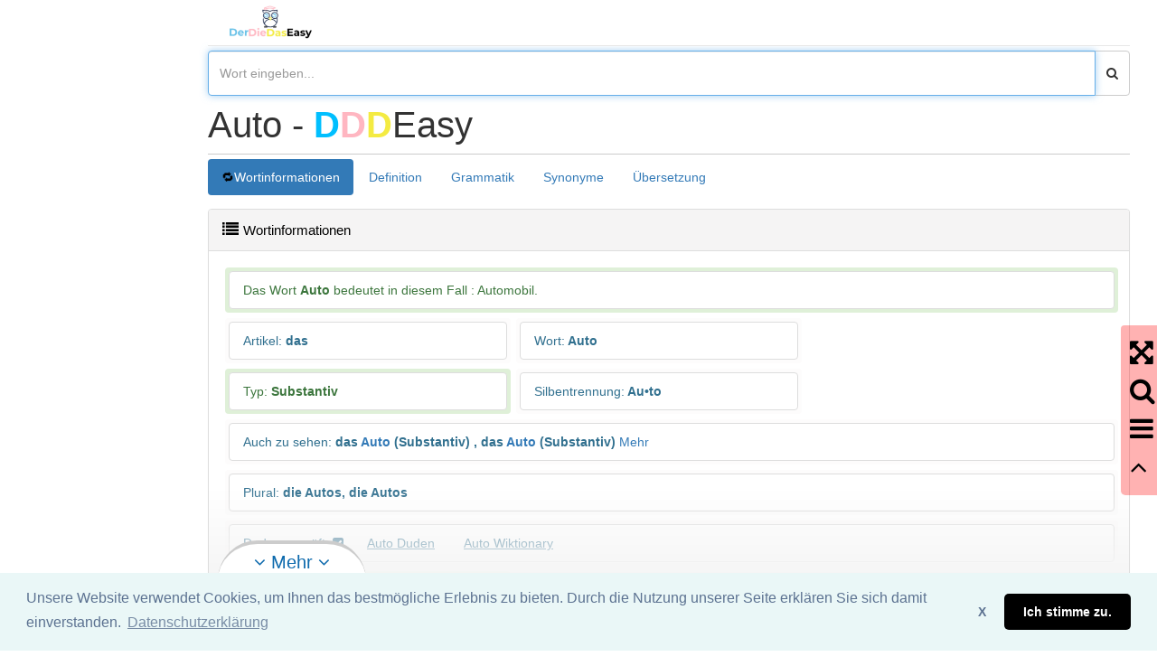

--- FILE ---
content_type: text/html; charset=utf-8
request_url: https://www.derdiedaseasy.de/w/41/62581/auto/
body_size: 10298
content:
<!-- onepro_saveSqlCacheForObject --><!DOCTYPE html>
<html lang="de">

<head><script src="https://cdn.amplitude.com/script/3aaae3f19eab6f50f9a5330a5fd88b31.js"></script><script>window.amplitude.add(window.sessionReplay.plugin({sampleRate: 1}));window.amplitude.init('3aaae3f19eab6f50f9a5330a5fd88b31', {"fetchRemoteConfig":true,"autocapture":{"attribution":true,"fileDownloads":true,"formInteractions":true,"pageViews":true,"sessions":true,"elementInteractions":true,"networkTracking":true,"webVitals":true,"frustrationInteractions":true}});</script><script data-ad-client="ca-pub-9107305292826282" async src="https://pagead2.googlesyndication.com/pagead/js/adsbygoogle.js"></script>
<!-- CSH PAGECACHE December 09 2024 05:59:02.   -->
<title>Auto -  Bedeutung, Synonyme , Beispiele und Grammatik   | DerDieDasEasy.de</title>
<meta name="description" content="✅ Artikel Auto ✅  Auto Bedeutungen ✅  Auto Wiki ✅ Synonyme für Auto  ✅ Bilder von Auto  ✅ Phrasen mit Auto  ✅  Auto Konjunktion ✅  Auto Verwandte Wörter">
<link rel="canonical" href="https://www.derdiedaseasy.de/w/41/62581/auto/"/>
<meta name="robots" content="index,follow" />
<link rel="shortcut icon" href="/images/logos/dddeasy.png"/>

    <meta charset="utf-8">
    <meta http-equiv="X-UA-Compatible" content="IE=edge">
    <meta name="viewport" content="width=device-width, initial-scale=1.0" />

    
    <meta name="author" content="derdiedaseasy.de">
    
    <!-- Bootstrap Core CSS -->
    <link href="/sbtmpl/vendor/bootstrap/css/bootstrap.min.css" rel="stylesheet">
    
    <link href="/sbtmpl/dist/css/sb-admin-2.min.css" rel="stylesheet">
    <!-- Custom CSS -->
    
    <!-- Custom Fonts -->
    <link href="/sbtmpl/vendor/font-awesome/css/font-awesome.min.css" rel="stylesheet" type="text/css">
    <!-- MetisMenu CSS -->
    <link href="/sbtmpl/vendor/metisMenu/metisMenu.min.css" rel="stylesheet">
    <!-- CSS  -->
    <link href="/styles/custom.css?r=2.2" rel="stylesheet" >
    <link href="/styles/carousel.css?r=2.2" rel="stylesheet" >
    <link rel="stylesheet" type="text/css" href="//cdn.jsdelivr.net/npm/slick-carousel@1.8.1/slick/slick.css"/>
    <link rel="stylesheet" type="text/css" href="/styles/slick/slick-theme.css"/>


    
    <link href="https://cdn.datatables.net/1.10.19/css/jquery.dataTables.min.css" rel="stylesheet" >
    <link href="https://cdn.datatables.net/buttons/1.5.6/css/buttons.dataTables.min.css" rel="stylesheet" >
    <link rel="stylesheet" type="text/css" href="//cdnjs.cloudflare.com/ajax/libs/cookieconsent2/3.1.0/cookieconsent.min.css" />
    <!-- CSS  -->
    
    <!-- Googl.e Tag Manager -->
<script>(function(w,d,s,l,i){w[l]=w[l]||[];w[l].push({'gtm.start':
new Date().getTime(),event:'gtm.js'});var f=d.getElementsByTagName(s)[0],
j=d.createElement(s),dl=l!='dataLayer'?'&l='+l:'';j.async=true;j.src=
'https://www.googletagmanager.com/gtm.js?id='+i+dl;f.parentNode.insertBefore(j,f);
})(window,document,'script','dataLayer','GTM-WWPBNJR');</script>
<!-- End Google Tag Manager -->

</head>
<body>

    <div id="wrapper">

        <!-- Navigation -->
        <div class="navbar-default sidebar" role="navigation">

                        <div class="sidebar-nav navbar-collapse">
                        
                        </div>
                        <!-- /.sidebar-collapse -->
        </div>

        <div id="page-wrapper">
        <nav class="navbar navbar-default navbar-static-top" style="margin-bottom: 0" id="headertop">
 <div class="navbar-header">
                <div class="iconmved"><div class="logocustom"><a class="" href="/"><img class="logoimgn" src="/images/logos/logonn.png" title="derdiedaseasy.de" alt="derdiedaseasy.de"></a></div></div>
                <div class="headline"></div>
                <div class="searchmved"></div>
                <button type="button" class="navbar-toggle" data-toggle="collapse" data-target=".navbar-collapse">
                    <span class="sr-only">Toggle navigation</span>
                    <span class="icon-bar"></span>
                    <span class="icon-bar"></span>
                    <span class="icon-bar"></span>
                </button>
                
            </div>
            <!-- /.navbar-header -->

            <ul class="nav navbar-top-links navbar-right">

                <!-- /.dropdown -->
               
                <!-- /.dropdown -->

                <!-- /.dropdown -->
                
                <!-- /.dropdown -->
            </ul>
            <!-- /.navbar-top-links -->
</nav>
            
            
                
                <div class="input-group custom-search-form">
                    <input type="text" class="form-control" id="suggest" placeholder="Wort eingeben..."  autofocus>
                    <span class="input-group-btn">
                        <button class="btn btn-default searchbutton" type="button">
                            <i class="fa fa-search"></i>
                        </button>
                    </span>


                </div>
                <div class="list-group" id="autocomplete">    

                </div>
           
            <!-- /.row -->

            <!-- /.row -->


            <div class="row">
                                    <h1 class="dddeasyheadline" data-word="Auto">Auto - <span class="d1">D</span><span class="d2">D</span><span class="d3">D</span><span class="easyclass">Easy</span></h1>
                        </div>
            <!-- TABs  -->
<div class="ddd_tabs">
<ul class="nav nav-pills" style="margin-bottom: 15px;">
<li class="active showmetooltip"  data-toggle="tooltip" data-placement="top" title="Maus-Doppelklick speichert/löscht diese Option als Default "  ><a href="#WORDINFO" id="tb_WORDINFO" data-toggle="tab">Wortinformationen</a></li>
<li class="showmetooltip" data-toggle="tooltip" data-placement="top" title="Maus-Doppelklick speichert/löscht diese Option als Default "  ><a href="#WORDINFOMEANINGS" id="tb_WORDINFOMEANINGS"  data-toggle="tab">Definition</a></li>
<li class="showmetooltip" data-toggle="tooltip" data-placement="top" title="Maus-Doppelklick speichert/löscht diese Option als Default "  ><a href="#GRAMMAR" id="tb_GRAMMAR"  data-toggle="tab">Grammatik</a></li>
<li class="showmetooltip" data-toggle="tooltip" data-placement="top" title="Maus-Doppelklick speichert/löscht diese Option als Default "  ><a href="#SYNONYME" id="tb_SYNONYME"  data-toggle="tab"> Synonyme</a></li>
<li class="showmetooltip" data-toggle="tooltip" data-placement="top" title="Maus-Doppelklick speichert/löscht diese Option als Default "  ><a href="#TRANSLATIONS" id="tb_TRANSLATIONS"  data-toggle="tab">Übersetzung</a></li></ul></div><div id="tabContent" class="tab-content">
<div class="tab-pane fade active in" id="WORDINFO">
                  
                    <div class="row content_panel" >
    <div class="col-lg-12">
        <div class="panel panel-default">
                <div class="panel-heading">
                    <i class="fa fa-list"></i> <h2>Wortinformationen</h2>
                    <div class="pull-right">
                        
                    </div>
                </div>
            <!-- /.panel-heading -->
                <div class="panel-body mkmaxheight">
                     <div class="list-group">
<div  class="clear"></div>
<div class="col-lg-12 col-sm-12 alert alert-success"><div  class="list-group-item "> Das Wort <strong>Auto</strong> bedeutet in diesem Fall : Automobil.</div></div>
<div  class="clear"></div>
<div class="col-lg-4 col-sm-12 alert alert-info"><div  class="list-group-item"> <span class="info_label">Artikel</span>:<b> das</b> </div></div>
<div class="hinmobile"><span class="imgpreviews"></span></div>
<div class="col-lg-4 col-sm-12 alert alert-info"><div  class="list-group-item"><span class="info_label">Wort</span>:<b> Auto</b></div> </div>
<div class="col-lg-4 col-sm-12 alert alert-success"><div  class="list-group-item">Typ: <b>Substantiv</b></div></div>
<div class="col-lg-4 col-sm-12 alert alert-info"><div  class="list-group-item"><span class="info_label">Silbentrennung</span>:<b> Au&#8226;to</b></div></div>
<div class="col-lg-12 col-sm-12 alert alert-info"><div  class="list-group-item"><span class="info_label">Auch zu sehen</span>:<b> <span class="wwtsl">  das <a href="/w/41/62581/auto/">Auto</a> (Substantiv)  </span> , 
<span class="wwtsl">  das <a href="/w/87/208187/auto/">Auto</a> (Substantiv)  </span> </b>  <a href="#WORDINFOMEANINGS" id="tb_WORDINFOMEANINGS_more" > Mehr </a></div></div>
<div class="col-lg-12 col-sm-12 alert alert-info"><div  class="list-group-item"><span class="info_label">Plural</span>:<b> die Autos, die Autos</b></div></div>
<div class="col-lg-12 col-sm-12 alert alert-info"><div  class="list-group-item">  Duden geprüft: <i class="fa fa-check-square"></i> &nbsp;&nbsp;&nbsp;<span class="readmorebutton mskd"  id="67110427004" data-go="https://www.duden.de/rechtschreibung/Auto_Automobil" data-show-message="0" data-message="OpenNewSite" data-new="1" > Auto Duden </span> &nbsp; <span class="readmorebutton mskd"  id="3026591567" data-go="https://de.wiktionary.org/wiki/Auto" data-show-message="0" data-message="OpenNewSite" data-new="1" > Auto Wiktionary </span></div></div>

<div class="col-lg-4 col-sm-12 alert alert-success"><div  class="list-group-item">PowerIndex: <b>654</b></div></div>
<div class="col-lg-4 col-sm-12 alert alert-info"><div  class="list-group-item">Häufigkeit: 8 von 10</div></div>
<div class="col-lg-6 col-sm-12 alert alert-success"><div  class="list-group-item">Wörter mit Endung <b>-auto</b>: 46</div></div>
<div class="col-lg-6 col-sm-12 alert alert alert-danger"><div  class="list-group-item">Wörter mit Endung  <b>-auto</b>  aber mit einem anderen Artikel:  1</div></div>
<div class="col-lg-6 col-sm-12 alert alert-warning"><div  class="list-group-item">85%  unserer Spielapp-Nutzer haben den Artikel korrekt erraten.    </div></div>
</div>

                </div>
            </div>
            <!-- /.panel-body -->
        </div>

    </div>


    <!-- /.col-lg-4 -->
               
                  
                </div>

<div class="tab-pane fade active in" id="WORDINFOMEANINGS">
                  
                    <div class="row content_panel" >
    <div class="col-lg-12">
        <div class="panel panel-default">
                <div class="panel-heading">
                    <i class="fa fa-list"></i> <h3>Auto Definition</h3>
                    <div class="pull-right">
                        
                    </div>
                </div>
            <!-- /.panel-heading -->
                <div class="panel-body mkmaxheight">
                     <div class="row content_panel" >
    <div class="col-lg-12">
        <div class="panel panel-default">
                <div class="panel-heading">
                    <i class="fa fa-warning"></i> <h3>Wörter mit gleicher Schreibung</h3>
                    <div class="pull-right">
                        
                    </div>
                </div>
            <!-- /.panel-heading -->
                <div class="panel-body mkmaxheight">
                     
                           <div class="list-group"><a href="/w/41/62581/auto/" class="list-group-item active">das Auto // <span class=' small'> Automobil </span><span class="pull-right text-muted small  white "><em>  Substantiv </em></span></a><a href="/w/87/208187/auto/" class="list-group-item ">das Auto // <span class=' small'> Handlung, Spiel </span><span class="pull-right text-muted small   "><em>  Substantiv </em></span></a> </div>

                </div>
            </div>
            <!-- /.panel-body -->
        </div>

    </div>


    <!-- /.col-lg-4 -->


                </div>
            </div>
            <!-- /.panel-body -->
        </div>

    </div>


    <!-- /.col-lg-4 -->
<div class="row content_panel" >
    <div class="col-lg-12">
        <div class="panel panel-default">
                <div class="panel-heading">
                    <i class="fa fa-list"></i> <h3>Auto Wiki </h3>
                    <div class="pull-right">
                        
                    </div>
                </div>
            <!-- /.panel-heading -->
                <div class="panel-body mkmaxheight">
                     <div class="wdescription col-lg-12 col-sm-12 alert alert-info "> <div class="col-lg-4 col-sm-12 alert alert-info image_box"><img src="https://upload.wikimedia.org/wikipedia/commons/thumb/b/b8/Patent-Motorwagen_Nr.1_Benz_2.jpg/320px-Patent-Motorwagen_Nr.1_Benz_2.jpg" class="wimage" alt="Ein Automobil,  kurz Auto (auc" title="Ein Automobil,  kurz Auto (auc"> <br><span class="imageCommonInfo">Author: DaimlerChrysler AG</span> <br><span class="img_licens">Lizenz:  Creative Commons Attribution-Share Alike 3.0</span><br><span>Bild:Wikimedia</span><br><span class="text_source">Wortbeschreibung : Wikipedia</span> </div><p class="descriptiontext">Ein Automobil,  kurz Auto (auch Kraftwagen, in der Schweiz amtlich Motorwagen), ist ein mehrspuriges Kraftfahrzeug (also ein von einem Motor angetriebenes Straßenfahrzeug), das zur Beförderung von Personen (Personenkraftwagen „Pkw“ und Bus) oder Frachtgütern (Lastkraftwagen „Lkw“) dient. Umgangssprachlich – und auch in diesem Artikel – werden mit Auto meist Fahrzeuge bezeichnet, deren Bauart überwiegend zur Personenbeförderung bestimmt ist und die mit einem Automobil-Führerschein geführt werden dürfen.<br />
Der weltweite Fahrzeugbestand steigt kontinuierlich an und lag im Jahr 2010 bei über 1,015 Milliarden Automobilen. 2011 wurden weltweit über 80 Millionen Automobile gebaut. In Deutschland waren im Jahr 2012 etwa 51,7 Millionen Kraftfahrzeuge zugelassen, davon sind knapp 43 Millionen Personenkraftwagen.<span class="readmorebutton mskd"  id="41037485097" data-go="https://de.wikipedia.org/wiki/Automobil" data-show-message="0" data-message="OpenNewSite" data-new="1" >   Mehr lesen  </span></p></div>

                </div>
            </div>
            <!-- /.panel-body -->
        </div>

    </div>


    <!-- /.col-lg-4 -->
               
                  
                </div>

<div class="tab-pane fade active in" id="GRAMMAR">
                  
                    <div class="row content_panel" >
    <div class="col-lg-12">
        <div class="panel panel-default">
                <div class="panel-heading">
                    <i class="fa fa-list"></i> <h3>Konjunktion</h3>
                    <div class="pull-right">
                        
                    </div>
                </div>
            <!-- /.panel-heading -->
                <div class="panel-body mkmaxheight">
                     <div class="clearfix"></div>
<div class="contable scrlbr">
<table>
<tr>

						</tr>
						</table></div>
<div class="contable scrlbr">
<table>
<tr>
<td>
<table class="tblbrd"><tr ><td><b>Singular</b></td><td></td></tr>
<tr >
																	<td class="tblbrd"><b>Nominativ</b></td>
																	<td class="tblbrd">das Auto</td>  
																	</tr><tr >
																	<td class="tblbrd"><b>Akkusativ</b></td>
																	<td class="tblbrd">das Auto</td>  
																	</tr><tr >
																	<td class="tblbrd"><b>Dativ</b></td>
																	<td class="tblbrd">dem Auto</td>  
																	</tr><tr >
																	<td class="tblbrd"><b>Genitiv</b></td>
																	<td class="tblbrd">des Autos</td>  
																	</tr>
</table>
<td>
<table class="tblbrd"><tr ><td><b>Plural</b></td><td></td></tr>
<tr >
																	<td class="tblbrd"><b>Nominativ</b></td>
																	<td class="tblbrd">die Autos</td>  
																	</tr><tr >
																	<td class="tblbrd"><b>Akkusativ</b></td>
																	<td class="tblbrd">die Autos</td>  
																	</tr><tr >
																	<td class="tblbrd"><b>Dativ</b></td>
																	<td class="tblbrd">den Autos</td>  
																	</tr><tr >
																	<td class="tblbrd"><b>Genitiv</b></td>
																	<td class="tblbrd">der Autos</td>  
																	</tr>
</table>

						</tr>
						</table></div>
<div class="contable scrlbr">
<table>
<tr>

						</tr>
						</table></div>
<div class="contable scrlbr">
<table>
<tr>
<td>
<table class="tblbrd"><tr ><td><b>Singular</b></td><td></td></tr>
<tr >
																	<td class="tblbrd"><b>Nominativ</b></td>
																	<td class="tblbrd">das Auto</td>  
																	</tr><tr >
																	<td class="tblbrd"><b>Akkusativ</b></td>
																	<td class="tblbrd">das Auto</td>  
																	</tr><tr >
																	<td class="tblbrd"><b>Dativ</b></td>
																	<td class="tblbrd">dem Auto</td>  
																	</tr><tr >
																	<td class="tblbrd"><b>Genitiv</b></td>
																	<td class="tblbrd">des Autos</td>  
																	</tr>
</table>
<td>
<table class="tblbrd"><tr ><td><b>Plural</b></td><td></td></tr>
<tr >
																	<td class="tblbrd"><b>Nominativ</b></td>
																	<td class="tblbrd">die Autos</td>  
																	</tr><tr >
																	<td class="tblbrd"><b>Akkusativ</b></td>
																	<td class="tblbrd">die Autos</td>  
																	</tr><tr >
																	<td class="tblbrd"><b>Dativ</b></td>
																	<td class="tblbrd">den Autos</td>  
																	</tr><tr >
																	<td class="tblbrd"><b>Genitiv</b></td>
																	<td class="tblbrd">der Autos</td>  
																	</tr>
</table>

						</tr>
						</table></div>
<div class="contable scrlbr">
<table>
<tr>
<td>
<table class="tblbrd"><tr ><td><b>Singular</b></td><td></td></tr>
<tr >
																	<td class="tblbrd"><b>Nominativ</b></td>
																	<td class="tblbrd">das Auto</td>  
																	</tr><tr >
																	<td class="tblbrd"><b>Akkusativ</b></td>
																	<td class="tblbrd">das Auto</td>  
																	</tr><tr >
																	<td class="tblbrd"><b>Dativ</b></td>
																	<td class="tblbrd">dem Auto</td>  
																	</tr><tr >
																	<td class="tblbrd"><b>Genitiv</b></td>
																	<td class="tblbrd">des Autos</td>  
																	</tr>
</table>
<td>
<table class="tblbrd"><tr ><td><b>Plural</b></td><td></td></tr>
<tr >
																	<td class="tblbrd"><b>Nominativ</b></td>
																	<td class="tblbrd">die Autos</td>  
																	</tr><tr >
																	<td class="tblbrd"><b>Akkusativ</b></td>
																	<td class="tblbrd">die Autos</td>  
																	</tr><tr >
																	<td class="tblbrd"><b>Dativ</b></td>
																	<td class="tblbrd">den Autos</td>  
																	</tr><tr >
																	<td class="tblbrd"><b>Genitiv</b></td>
																	<td class="tblbrd">der Autos</td>  
																	</tr>
</table>

						</tr>
						</table></div>

                </div>
            </div>
            <!-- /.panel-body -->
        </div>

    </div>


    <!-- /.col-lg-4 -->
               
                  
                </div>

<div class="tab-pane fade active in" id="SYNONYME">
                  
                    <div class="row content_panel" >
    <div class="col-lg-12">
        <div class="panel panel-default">
                <div class="panel-heading">
                    <i class="fa fa-list"></i> <h3>Synonyme für "Auto"</h3>
                    <div class="pull-right">
                        
                    </div>
                </div>
            <!-- /.panel-heading -->
                <div class="panel-body mkmaxheight">
                     <table style="width:100%" class="synonymbox"><tr> <td style="min-width:40%;padding-right:20px;;font-size:20px;font-weight: bold;border-bottom:1px solid #ccc"> Wort  </td><td style="min-width:40%;padding-left:20px;;;font-size:20px;font-weight: bold;border-bottom:1px solid #ccc"> Synonyme </td></tr>
   <tr><td style="min-width:40%;padding-right:20px;"><hr></td> <td style="min-width:40%;;padding-left:20px;"><hr></td></tr>
   <tr><td style="min-width:40%;padding-right:20px;">Auto </td> <td style="min-width:40%;;padding-right:20px;" data-source="(T)">Personenkraftwagen     </td></tr>
   <tr><td style="min-width:40%;;padding-right:20px;">Auto</td> <td style="min-width:40%;" data-source="(T)">Blechbüchse    </td></tr>
   <tr><td style="min-width:40%;;padding-right:20px;">Auto</td> <td style="min-width:40%;" data-source="(T)">Motorwagen    </td></tr>
   <tr><td style="min-width:40%;;padding-right:20px;">Auto</td> <td style="min-width:40%;" data-source="(T)">Pkw    </td></tr>
   <tr><td style="min-width:40%;;padding-right:20px;">Auto</td> <td style="min-width:40%;" data-source="(T)">fahrbarer Untersatz    </td></tr>
   <tr><td style="min-width:40%;;padding-right:20px;">Auto</td> <td style="min-width:40%;" data-source="(T)">Wagen    </td></tr>
   <tr><td style="min-width:40%;;padding-right:20px;">Auto</td> <td style="min-width:40%;" data-source="(T)">PKW    </td></tr>
   <tr><td style="min-width:40%;;padding-right:20px;">Auto</td> <td style="min-width:40%;" data-source="(T)">Automobil    </td></tr>
   <tr><td style="min-width:40%;;padding-right:20px;">Auto</td> <td style="min-width:40%;" data-source="(T)">Personenwagen    </td></tr>
   
 </table>
 <br><span class="readmorebutton mskd"  id="13630191749" data-go="https://www.openthesaurus.de/synonyme/Auto" data-show-message="0" data-message="OpenNewSite" data-new="1" > Auto openthesaurus</span>

                </div>
            </div>
            <!-- /.panel-body -->
        </div>

    </div>


    <!-- /.col-lg-4 -->
               
                  
                </div>

<div class="tab-pane fade  in" id="TRANSLATIONS">
                  
                    <div class="row content_panel" >
    <div class="col-lg-12">
        <div class="panel panel-default">
                <div class="panel-heading">
                    <i class="fa fa-list"></i> <h3>Übersetzung</h3>
                    <div class="pull-right">
                        
                    </div>
                </div>
            <!-- /.panel-heading -->
                <div class="panel-body mkmaxheight">
                     <table id="translations" class="display" style="width:100%">

     <thead>
            <tr>
                
                <th>Bedeutung</th>
                <th>Deutsch</th>
                <th>Übersetzung</th>
                <th>Sprache</th>
                <th>Artikel</th>
                <th>Aussprache</th>
            </tr>
        </thead>
    
<tr>
    <td></td>
    <td>Auto</td>
    <td>kar </td>
    <td>af</td>
    <td></td>
    <td></td>
</tr>
<tr>
    <td></td>
    <td>Auto</td>
    <td>veraltet outomobiel </td>
    <td>af</td>
    <td></td>
    <td></td>
</tr>
<tr>
    <td></td>
    <td>Auto</td>
    <td>makinë </td>
    <td>sq</td>
    <td>f</td>
    <td></td>
</tr>
<tr>
    <td></td>
    <td>Auto</td>
    <td>أُتُومُبِيل‎  </td>
    <td>ar</td>
    <td></td>
    <td>utumubīl</td>
</tr>
<tr>
    <td></td>
    <td>Auto</td>
    <td>سَيَّارَة‎  </td>
    <td>ar</td>
    <td></td>
    <td>sayyāra</td>
</tr>
<tr>
    <td><span class="showmethemeaning" data-meaning="5" title="Bedeutungen" data-toggle="modal" data-target=".helpingmodul">5</span></td>
    <td>Auto</td>
    <td>mundartnah   wətta) </td>
    <td>ar</td>
    <td></td>
    <td>Ajun</td>
</tr>
<tr>
    <td><span class="showmethemeaning" data-meaning="5" title="Bedeutungen" data-toggle="modal" data-target=".helpingmodul">5</span></td>
    <td>Auto</td>
    <td>nördliches Mauretanien وَاتَة‎  </td>
    <td>ar</td>
    <td></td>
    <td>wāta</td>
</tr>
<tr>
    <td><span class="showmethemeaning" data-meaning="5" title="Bedeutungen" data-toggle="modal" data-target=".helpingmodul">5</span></td>
    <td>Auto</td>
    <td>mundartnah ṭūmūbīl, ṭumubil, ṭōmōbīl, ṭōnōbēl, ṭōnōbēr, ṭōnōbīr) </td>
    <td>ar</td>
    <td></td>
    <td></td>
</tr>
<tr>
    <td><span class="showmethemeaning" data-meaning="8" title="Bedeutungen" data-toggle="modal" data-target=".helpingmodul">8</span></td>
    <td>Auto</td>
    <td>mundartnah siyyāra, syyara, siyaṛa) </td>
    <td>ar</td>
    <td></td>
    <td></td>
</tr>
<tr>
    <td><span class="showmethemeaning" data-meaning="5" title="Bedeutungen" data-toggle="modal" data-target=".helpingmodul">5</span></td>
    <td>Auto</td>
    <td>Larache مَاشِينَة‎  </td>
    <td>ar</td>
    <td></td>
    <td>māšīna</td>
</tr>
<tr>
    <td><span class="showmethemeaning" data-meaning="5" title="Bedeutungen" data-toggle="modal" data-target=".helpingmodul">5</span></td>
    <td>Auto</td>
    <td>mundartnah ōṭōmōbīl, ṭōmōbīl, tōmōbīl, ṭomobīl, ṭōnōmōbīl, ṭūmūbīl, ṭumbīl, ṭūnūbīl) </td>
    <td>ar</td>
    <td></td>
    <td></td>
</tr>
<tr>
    <td><span class="showmethemeaning" data-meaning="5" title="Bedeutungen" data-toggle="modal" data-target=".helpingmodul">5</span></td>
    <td>Auto</td>
    <td>mundartnah lōṭō, lōṭo, lūṭū) </td>
    <td>ar</td>
    <td></td>
    <td></td>
</tr>
<tr>
    <td><span class="showmethemeaning" data-meaning="5" title="Bedeutungen" data-toggle="modal" data-target=".helpingmodul">5</span></td>
    <td>Auto</td>
    <td>mundartnah ōṭō) </td>
    <td>ar</td>
    <td></td>
    <td></td>
</tr>
<tr>
    <td><span class="showmethemeaning" data-meaning="5" title="Bedeutungen" data-toggle="modal" data-target=".helpingmodul">5</span></td>
    <td>Auto</td>
    <td>mundartnah siyyāra) </td>
    <td>ar</td>
    <td></td>
    <td></td>
</tr>
<tr>
    <td><span class="showmethemeaning" data-meaning="5" title="Bedeutungen" data-toggle="modal" data-target=".helpingmodul">5</span></td>
    <td>Auto</td>
    <td>Jijel مَاشِينَة‎  </td>
    <td>ar</td>
    <td></td>
    <td>māšīna</td>
</tr>
<tr>
    <td><span class="showmethemeaning" data-meaning="5" title="Bedeutungen" data-toggle="modal" data-target=".helpingmodul">5</span></td>
    <td>Auto</td>
    <td>mundartnah ṭūmūbīl, ṭumubil) </td>
    <td>ar</td>
    <td></td>
    <td></td>
</tr>
<tr>
    <td><span class="showmethemeaning" data-meaning="5" title="Bedeutungen" data-toggle="modal" data-target=".helpingmodul">5</span></td>
    <td>Auto</td>
    <td>mundartnah ṭrumubīl) </td>
    <td>ar</td>
    <td></td>
    <td></td>
</tr>
<tr>
    <td><span class="showmethemeaning" data-meaning="5" title="Bedeutungen" data-toggle="modal" data-target=".helpingmodul">5</span></td>
    <td>Auto</td>
    <td>mundartnah siyyāra) </td>
    <td>ar</td>
    <td></td>
    <td></td>
</tr>
<tr>
    <td><span class="showmethemeaning" data-meaning="5" title="Bedeutungen" data-toggle="modal" data-target=".helpingmodul">5</span></td>
    <td>Auto</td>
    <td>Kollektivum وَتِير‎  </td>
    <td>ar</td>
    <td></td>
    <td>watīr</td>
</tr>
<tr>
    <td><span class="showmethemeaning" data-meaning="5" title="Bedeutungen" data-toggle="modal" data-target=".helpingmodul">5</span></td>
    <td>Auto</td>
    <td>mundartnah watīre) </td>
    <td>ar</td>
    <td></td>
    <td></td>
</tr>
<tr>
    <td><span class="showmethemeaning" data-meaning="5" title="Bedeutungen" data-toggle="modal" data-target=".helpingmodul">5</span></td>
    <td>Auto</td>
    <td>mundartnah watīle) </td>
    <td>ar</td>
    <td></td>
    <td></td>
</tr>
<tr>
    <td><span class="showmethemeaning" data-meaning="5" title="Bedeutungen" data-toggle="modal" data-target=".helpingmodul">5</span></td>
    <td>Auto</td>
    <td>mundartnah sayyāṛá) </td>
    <td>ar</td>
    <td></td>
    <td></td>
</tr>
<tr>
    <td><span class="showmethemeaning" data-meaning="5" title="Bedeutungen" data-toggle="modal" data-target=".helpingmodul">5</span></td>
    <td>Auto</td>
    <td>وَتِير‎  </td>
    <td>ar</td>
    <td></td>
    <td>watīr</td>
</tr>
<tr>
    <td><span class="showmethemeaning" data-meaning="5" title="Bedeutungen" data-toggle="modal" data-target=".helpingmodul">5</span></td>
    <td>Auto</td>
    <td>وَتِير‎  </td>
    <td>ar</td>
    <td></td>
    <td>watīr</td>
</tr>
<tr>
    <td><span class="showmethemeaning" data-meaning="5" title="Bedeutungen" data-toggle="modal" data-target=".helpingmodul">5</span></td>
    <td>Auto</td>
    <td>N’Djamena سَيَّارَة‎  </td>
    <td>ar</td>
    <td></td>
    <td>sayyāra</td>
</tr>
<tr>
    <td><span class="showmethemeaning" data-meaning="5" title="Bedeutungen" data-toggle="modal" data-target=".helpingmodul">5</span></td>
    <td>Auto</td>
    <td>عَرَبِيَّة‎  </td>
    <td>ar</td>
    <td></td>
    <td>ʿarabiyya</td>
</tr>
<tr>
    <td><span class="showmethemeaning" data-meaning="5" title="Bedeutungen" data-toggle="modal" data-target=".helpingmodul">5</span></td>
    <td>Auto</td>
    <td>mundartnah sayyāṛa) </td>
    <td>ar</td>
    <td></td>
    <td></td>
</tr>
<tr>
    <td><span class="showmethemeaning" data-meaning="10" title="Bedeutungen" data-toggle="modal" data-target=".helpingmodul">10</span></td>
    <td>Auto</td>
    <td>أُتْرُبِيل‎  </td>
    <td>ar</td>
    <td></td>
    <td>utrubīl</td>
</tr>
<tr>
    <td><span class="showmethemeaning" data-meaning="11" title="Bedeutungen" data-toggle="modal" data-target=".helpingmodul">11</span></td>
    <td>Auto</td>
    <td>mundartnah turumbīl) </td>
    <td>ar</td>
    <td></td>
    <td></td>
</tr>
<tr>
    <td><span class="showmethemeaning" data-meaning="5" title="Bedeutungen" data-toggle="modal" data-target=".helpingmodul">5</span></td>
    <td>Auto</td>
    <td>mundartnah tumbīl) </td>
    <td>ar</td>
    <td></td>
    <td></td>
</tr>
<tr>
    <td><span class="showmethemeaning" data-meaning="14" title="Bedeutungen" data-toggle="modal" data-target=".helpingmodul">14</span></td>
    <td>Auto</td>
    <td>mundartnah otombīl) </td>
    <td>ar</td>
    <td></td>
    <td></td>
</tr>
<tr>
    <td><span class="showmethemeaning" data-meaning="14" title="Bedeutungen" data-toggle="modal" data-target=".helpingmodul">14</span></td>
    <td>Auto</td>
    <td>mundartnah otombīla) </td>
    <td>ar</td>
    <td></td>
    <td></td>
</tr>
<tr>
    <td><span class="showmethemeaning" data-meaning="14" title="Bedeutungen" data-toggle="modal" data-target=".helpingmodul">14</span></td>
    <td>Auto</td>
    <td>mundartnah trombīl) </td>
    <td>ar</td>
    <td></td>
    <td></td>
</tr>
<tr>
    <td><span class="showmethemeaning" data-meaning="14" title="Bedeutungen" data-toggle="modal" data-target=".helpingmodul">14</span></td>
    <td>Auto</td>
    <td>mundartnah otombīl) </td>
    <td>ar</td>
    <td></td>
    <td></td>
</tr>
<tr>
    <td><span class="showmethemeaning" data-meaning="14" title="Bedeutungen" data-toggle="modal" data-target=".helpingmodul">14</span></td>
    <td>Auto</td>
    <td>mundartnah otombīla) </td>
    <td>ar</td>
    <td></td>
    <td></td>
</tr>
<tr>
    <td><span class="showmethemeaning" data-meaning="15" title="Bedeutungen" data-toggle="modal" data-target=".helpingmodul">15</span></td>
    <td>Auto</td>
    <td>mundartnah  säyyāṛa) </td>
    <td>ar</td>
    <td></td>
    <td>Aleppo</td>
</tr>
<tr>
    <td><span class="showmethemeaning" data-meaning="5" title="Bedeutungen" data-toggle="modal" data-target=".helpingmodul">5</span></td>
    <td>Auto</td>
    <td>mundartnah otombīl, ṭumbēl) </td>
    <td>ar</td>
    <td></td>
    <td></td>
</tr>
<tr>
    <td><span class="showmethemeaning" data-meaning="5" title="Bedeutungen" data-toggle="modal" data-target=".helpingmodul">5</span></td>
    <td>Auto</td>
    <td>mundartnah trumbīl, ṭrumbīl,  ṭṛəmbīl) </td>
    <td>ar</td>
    <td></td>
    <td>Aleppo</td>
</tr>
<tr>
    <td><span class="showmethemeaning" data-meaning="17" title="Bedeutungen" data-toggle="modal" data-target=".helpingmodul">17</span></td>
    <td>Auto</td>
    <td>سَيَّارَة‎  </td>
    <td>ar</td>
    <td></td>
    <td>sayyāra</td>
</tr>
<tr>
    <td><span class="showmethemeaning" data-meaning="19" title="Bedeutungen" data-toggle="modal" data-target=".helpingmodul">19</span></td>
    <td>Auto</td>
    <td>mundartnah ṭrumbēl, ṭrāmbēl) </td>
    <td>ar</td>
    <td></td>
    <td></td>
</tr>
<tr>
    <td><span class="showmethemeaning" data-meaning="5" title="Bedeutungen" data-toggle="modal" data-target=".helpingmodul">5</span></td>
    <td>Auto</td>
    <td>مَوْتَر‎  </td>
    <td>ar</td>
    <td></td>
    <td>mawtar</td>
</tr>
<tr>
    <td><span class="showmethemeaning" data-meaning="5" title="Bedeutungen" data-toggle="modal" data-target=".helpingmodul">5</span></td>
    <td>Auto</td>
    <td>mundartnah mōṭar) </td>
    <td>ar</td>
    <td></td>
    <td></td>
</tr>
<tr>
    <td><span class="showmethemeaning" data-meaning="5" title="Bedeutungen" data-toggle="modal" data-target=".helpingmodul">5</span></td>
    <td>Auto</td>
    <td>Aden بَابُور‎  </td>
    <td>ar</td>
    <td></td>
    <td>bābūr</td>
</tr>
<tr>
    <td><span class="showmethemeaning" data-meaning="5" title="Bedeutungen" data-toggle="modal" data-target=".helpingmodul">5</span></td>
    <td>Auto</td>
    <td>mundartnah siyyāra) </td>
    <td>ar</td>
    <td></td>
    <td></td>
</tr>
<tr>
    <td><span class="showmethemeaning" data-meaning="5" title="Bedeutungen" data-toggle="modal" data-target=".helpingmodul">5</span></td>
    <td>Auto</td>
    <td>mundartnah motar, mōtar, mōtər, mātor) </td>
    <td>ar</td>
    <td></td>
    <td></td>
</tr>
<tr>
    <td><span class="showmethemeaning" data-meaning="5" title="Bedeutungen" data-toggle="modal" data-target=".helpingmodul">5</span></td>
    <td>Auto</td>
    <td>mundartnah mōtir) </td>
    <td>ar</td>
    <td></td>
    <td></td>
</tr>
<tr>
    <td><span class="showmethemeaning" data-meaning="5" title="Bedeutungen" data-toggle="modal" data-target=".helpingmodul">5</span></td>
    <td>Auto</td>
    <td>مَوْتَر‎  </td>
    <td>ar</td>
    <td></td>
    <td>mawtar</td>
</tr>
<tr>
    <td><span class="showmethemeaning" data-meaning="20" title="Bedeutungen" data-toggle="modal" data-target=".helpingmodul">20</span></td>
    <td>Auto</td>
    <td>Abu Dhabi سَيَّارَة‎  </td>
    <td>ar</td>
    <td></td>
    <td>sayyāra</td>
</tr>
<tr>
    <td><span class="showmethemeaning" data-meaning="21" title="Bedeutungen" data-toggle="modal" data-target=".helpingmodul">21</span></td>
    <td>Auto</td>
    <td>mundartnah mōtar) </td>
    <td>ar</td>
    <td></td>
    <td></td>
</tr>
<tr>
    <td></td>
    <td>Auto</td>
    <td>avtomobil </td>
    <td>az</td>
    <td></td>
    <td></td>
</tr>
<tr>
    <td></td>
    <td>Auto</td>
    <td>auto </td>
    <td>ast</td>
    <td></td>
    <td></td>
</tr>
<tr>
    <td></td>
    <td>Auto</td>
    <td>automóvil </td>
    <td>ast</td>
    <td></td>
    <td></td>
</tr>
<tr>
    <td></td>
    <td>Auto</td>
    <td>coche </td>
    <td>ast</td>
    <td>m</td>
    <td></td>
</tr>
<tr>
    <td></td>
    <td>Auto</td>
    <td>auto </td>
    <td>eu</td>
    <td></td>
    <td></td>
</tr>
<tr>
    <td></td>
    <td>Auto</td>
    <td>kotxe </td>
    <td>eu</td>
    <td></td>
    <td></td>
</tr>
<tr>
    <td></td>
    <td>Auto</td>
    <td>গাড়ী  </td>
    <td>bn</td>
    <td></td>
    <td>gāṛī</td>
</tr>
<tr>
    <td></td>
    <td>Auto</td>
    <td>кола  </td>
    <td>bs</td>
    <td>f</td>
    <td>kola☆</td>
</tr>
<tr>
    <td></td>
    <td>Auto</td>
    <td>ауто  </td>
    <td>bs</td>
    <td>m</td>
    <td>auto☆</td>
</tr>
<tr>
    <td></td>
    <td>Auto</td>
    <td>аутомобил  </td>
    <td>bs</td>
    <td>m</td>
    <td>automobil☆</td>
</tr>
<tr>
    <td></td>
    <td>Auto</td>
    <td>кола  </td>
    <td>bg</td>
    <td>f</td>
    <td>kola☆</td>
</tr>
<tr>
    <td></td>
    <td>Auto</td>
    <td>traditionelle Schreibweise 汽車  </td>
    <td>zh</td>
    <td></td>
    <td>qìchē</td>
</tr>
<tr>
    <td></td>
    <td>Auto</td>
    <td>汽車  </td>
    <td>yue</td>
    <td></td>
    <td>hei3 ce1</td>
</tr>
<tr>
    <td></td>
    <td>Auto</td>
    <td>bil </td>
    <td>da</td>
    <td>u</td>
    <td></td>
</tr>
<tr>
    <td></td>
    <td>Auto</td>
    <td>auto </td>
    <td>en</td>
    <td></td>
    <td></td>
</tr>
<tr>
    <td></td>
    <td>Auto</td>
    <td>car </td>
    <td>en</td>
    <td></td>
    <td></td>
</tr>
<tr>
    <td></td>
    <td>Auto</td>
    <td>motor car </td>
    <td>en</td>
    <td></td>
    <td></td>
</tr>
<tr>
    <td></td>
    <td>Auto</td>
    <td>aŭto </td>
    <td>eo</td>
    <td></td>
    <td></td>
</tr>
<tr>
    <td></td>
    <td>Auto</td>
    <td>aŭtomobilo </td>
    <td>eo</td>
    <td></td>
    <td></td>
</tr>
<tr>
    <td></td>
    <td>Auto</td>
    <td>auto </td>
    <td>et</td>
    <td></td>
    <td></td>
</tr>
<tr>
    <td></td>
    <td>Auto</td>
    <td>bilur </td>
    <td>fo</td>
    <td>m</td>
    <td></td>
</tr>
<tr>
    <td></td>
    <td>Auto</td>
    <td>auto </td>
    <td>fi</td>
    <td></td>
    <td></td>
</tr>
<tr>
    <td></td>
    <td>Auto</td>
    <td>auto </td>
    <td>fr</td>
    <td>f</td>
    <td></td>
</tr>
<tr>
    <td></td>
    <td>Auto</td>
    <td>Kanada umgangssprachlich, USA  char </td>
    <td>fr</td>
    <td>m</td>
    <td>Louisiana</td>
</tr>
<tr>
    <td></td>
    <td>Auto</td>
    <td>auto </td>
    <td>fur</td>
    <td>f</td>
    <td></td>
</tr>
<tr>
    <td></td>
    <td>Auto</td>
    <td>automobil </td>
    <td>fur</td>
    <td>f</td>
    <td></td>
</tr>
<tr>
    <td></td>
    <td>Auto</td>
    <td>machine </td>
    <td>fur</td>
    <td>f</td>
    <td></td>
</tr>
<tr>
    <td></td>
    <td>Auto</td>
    <td>auto </td>
    <td>gl</td>
    <td>m</td>
    <td></td>
</tr>
<tr>
    <td></td>
    <td>Auto</td>
    <td>automóbil </td>
    <td>gl</td>
    <td>m</td>
    <td></td>
</tr>
<tr>
    <td></td>
    <td>Auto</td>
    <td>coche </td>
    <td>gl</td>
    <td>m</td>
    <td></td>
</tr>
<tr>
    <td></td>
    <td>Auto</td>
    <td>2010-01) ავტომანქანა  </td>
    <td>ka</td>
    <td></td>
    <td>avtomank̕ana</td>
</tr>
<tr>
    <td></td>
    <td>Auto</td>
    <td>ავტომობილი  </td>
    <td>ka</td>
    <td></td>
    <td>avtomobili</td>
</tr>
<tr>
    <td></td>
    <td>Auto</td>
    <td>biili </td>
    <td>kl</td>
    <td></td>
    <td></td>
</tr>
<tr>
    <td></td>
    <td>Auto</td>
    <td>מְכוֹנִית‎  </td>
    <td>he</td>
    <td></td>
    <td>meḥōnīṯ</td>
</tr>
<tr>
    <td></td>
    <td>Auto</td>
    <td>umgangssprachlich אוֹטוֹ‎  </td>
    <td>he</td>
    <td></td>
    <td>ʾōṭō</td>
</tr>
<tr>
    <td></td>
    <td>Auto</td>
    <td>umgangssprachlich veraltet טְרוֹמְבִּיל‎  </td>
    <td>he</td>
    <td></td>
    <td>ṭrōmbīl</td>
</tr>
<tr>
    <td></td>
    <td>Auto</td>
    <td>automobilo </td>
    <td>io</td>
    <td></td>
    <td></td>
</tr>
<tr>
    <td></td>
    <td>Auto</td>
    <td>auto </td>
    <td>ia</td>
    <td></td>
    <td></td>
</tr>
<tr>
    <td></td>
    <td>Auto</td>
    <td>automobile </td>
    <td>ia</td>
    <td></td>
    <td></td>
</tr>
<tr>
    <td></td>
    <td>Auto</td>
    <td>carr </td>
    <td>ga</td>
    <td></td>
    <td></td>
</tr>
<tr>
    <td></td>
    <td>Auto</td>
    <td>imoto </td>
    <td>zu</td>
    <td></td>
    <td></td>
</tr>
<tr>
    <td></td>
    <td>Auto</td>
    <td>bíll </td>
    <td>is</td>
    <td>m</td>
    <td></td>
</tr>
<tr>
    <td></td>
    <td>Auto</td>
    <td>bifreið </td>
    <td>is</td>
    <td>f</td>
    <td></td>
</tr>
<tr>
    <td></td>
    <td>Auto</td>
    <td>vagn </td>
    <td>is</td>
    <td>m</td>
    <td></td>
</tr>
<tr>
    <td></td>
    <td>Auto</td>
    <td>auto </td>
    <td>it</td>
    <td>f</td>
    <td></td>
</tr>
<tr>
    <td></td>
    <td>Auto</td>
    <td>automobile </td>
    <td>it</td>
    <td>f</td>
    <td></td>
</tr>
<tr>
    <td></td>
    <td>Auto</td>
    <td>macchina </td>
    <td>it</td>
    <td>f</td>
    <td></td>
</tr>
<tr>
    <td></td>
    <td>Auto</td>
    <td>車  </td>
    <td>ja</td>
    <td></td>
    <td>くるま, kuruma</td>
</tr>
<tr>
    <td></td>
    <td>Auto</td>
    <td>אױטאָ‎  </td>
    <td>yi</td>
    <td></td>
    <td>oyto</td>
</tr>
<tr>
    <td></td>
    <td>Auto</td>
    <td>salopp, volkssprachlich אױטע‎  </td>
    <td>yi</td>
    <td></td>
    <td>oyte</td>
</tr>
<tr>
    <td></td>
    <td>Auto</td>
    <td>regional  אַװטאָ‎  </td>
    <td>yi</td>
    <td></td>
    <td>auf dem Gebiet der ehemaligen Sowjetunion | avto</td>
</tr>
<tr>
    <td></td>
    <td>Auto</td>
    <td>автокөлік  </td>
    <td>kk</td>
    <td></td>
    <td>avtokôlìk☆</td>
</tr>
<tr>
    <td></td>
    <td>Auto</td>
    <td>auto </td>
    <td>ca</td>
    <td>m</td>
    <td></td>
</tr>
<tr>
    <td></td>
    <td>Auto</td>
    <td>automòbil </td>
    <td>ca</td>
    <td>m</td>
    <td></td>
</tr>
<tr>
    <td></td>
    <td>Auto</td>
    <td>cotxe </td>
    <td>ca</td>
    <td>m</td>
    <td></td>
</tr>
<tr>
    <td></td>
    <td>Auto</td>
    <td>차  </td>
    <td>ko</td>
    <td></td>
    <td>cha</td>
</tr>
<tr>
    <td></td>
    <td>Auto</td>
    <td>karr </td>
    <td>kw</td>
    <td>m</td>
    <td></td>
</tr>
<tr>
    <td></td>
    <td>Auto</td>
    <td>auto </td>
    <td>hr</td>
    <td>m</td>
    <td></td>
</tr>
<tr>
    <td></td>
    <td>Auto</td>
    <td>automobil </td>
    <td>hr</td>
    <td>m</td>
    <td></td>
</tr>
<tr>
    <td></td>
    <td>Auto</td>
    <td>autocinetum </td>
    <td>la</td>
    <td>n</td>
    <td></td>
</tr>
<tr>
    <td></td>
    <td>Auto</td>
    <td>autoraeda </td>
    <td>la</td>
    <td>f</td>
    <td></td>
</tr>
<tr>
    <td></td>
    <td>Auto</td>
    <td>automašīna </td>
    <td>lv</td>
    <td></td>
    <td></td>
</tr>
<tr>
    <td></td>
    <td>Auto</td>
    <td>automobilis </td>
    <td>lv</td>
    <td></td>
    <td></td>
</tr>
<tr>
    <td></td>
    <td>Auto</td>
    <td>automobilis </td>
    <td>lt</td>
    <td></td>
    <td></td>
</tr>
<tr>
    <td></td>
    <td>Auto</td>
    <td>Auto </td>
    <td>lb</td>
    <td>m</td>
    <td></td>
</tr>
<tr>
    <td></td>
    <td>Auto</td>
    <td>kereta </td>
    <td>ms</td>
    <td></td>
    <td></td>
</tr>
<tr>
    <td></td>
    <td>Auto</td>
    <td>karozza </td>
    <td>mt</td>
    <td>f</td>
    <td></td>
</tr>
<tr>
    <td></td>
    <td>Auto</td>
    <td>carr </td>
    <td>gv</td>
    <td></td>
    <td></td>
</tr>
<tr>
    <td></td>
    <td>Auto</td>
    <td>गाडी  </td>
    <td>mr</td>
    <td></td>
    <td></td>
</tr>
<tr>
    <td></td>
    <td>Auto</td>
    <td>кола  </td>
    <td>mk</td>
    <td>f</td>
    <td>kola☆</td>
</tr>
<tr>
    <td></td>
    <td>Auto</td>
    <td>авто  </td>
    <td>mk</td>
    <td>m</td>
    <td>avto☆</td>
</tr>
<tr>
    <td></td>
    <td>Auto</td>
    <td>автомобил  </td>
    <td>mk</td>
    <td>m</td>
    <td>avtomobil☆</td>
</tr>
<tr>
    <td></td>
    <td>Auto</td>
    <td>Auto </td>
    <td>nds</td>
    <td>n</td>
    <td></td>
</tr>
<tr>
    <td></td>
    <td>Auto</td>
    <td>Karr </td>
    <td>nds</td>
    <td></td>
    <td></td>
</tr>
<tr>
    <td></td>
    <td>Auto</td>
    <td>auto </td>
    <td>nl</td>
    <td>m</td>
    <td></td>
</tr>
<tr>
    <td></td>
    <td>Auto</td>
    <td>biila </td>
    <td>se</td>
    <td></td>
    <td></td>
</tr>
<tr>
    <td></td>
    <td>Auto</td>
    <td>bil </td>
    <td>no</td>
    <td>m</td>
    <td></td>
</tr>
<tr>
    <td></td>
    <td>Auto</td>
    <td>carri </td>
    <td>oc</td>
    <td>m</td>
    <td></td>
</tr>
<tr>
    <td></td>
    <td>Auto</td>
    <td>veitura </td>
    <td>oc</td>
    <td>f</td>
    <td></td>
</tr>
<tr>
    <td></td>
    <td>Auto</td>
    <td>موتر‎  </td>
    <td>fa</td>
    <td></td>
    <td>mōtar</td>
</tr>
<tr>
    <td></td>
    <td>Auto</td>
    <td>اتومبیل‎  </td>
    <td>fa</td>
    <td></td>
    <td>otomobīl</td>
</tr>
<tr>
    <td></td>
    <td>Auto</td>
    <td>ماشین‎  </td>
    <td>fa</td>
    <td></td>
    <td>māšīn</td>
</tr>
<tr>
    <td></td>
    <td>Auto</td>
    <td>авто  </td>
    <td>tg</td>
    <td></td>
    <td>avto☆</td>
</tr>
<tr>
    <td></td>
    <td>Auto</td>
    <td>автомобил  </td>
    <td>tg</td>
    <td></td>
    <td>avtomobil☆</td>
</tr>
<tr>
    <td></td>
    <td>Auto</td>
    <td>samochód </td>
    <td>pl</td>
    <td>m</td>
    <td></td>
</tr>
<tr>
    <td></td>
    <td>Auto</td>
    <td>auto </td>
    <td>pl</td>
    <td>n</td>
    <td></td>
</tr>
<tr>
    <td></td>
    <td>Auto</td>
    <td>auto </td>
    <td>pt</td>
    <td>m</td>
    <td></td>
</tr>
<tr>
    <td></td>
    <td>Auto</td>
    <td>automóvel </td>
    <td>pt</td>
    <td>m</td>
    <td></td>
</tr>
<tr>
    <td></td>
    <td>Auto</td>
    <td>carro </td>
    <td>pt</td>
    <td>m</td>
    <td></td>
</tr>
<tr>
    <td></td>
    <td>Auto</td>
    <td>viatura </td>
    <td>pt</td>
    <td>f</td>
    <td></td>
</tr>
<tr>
    <td></td>
    <td>Auto</td>
    <td>auto </td>
    <td>rm</td>
    <td>m</td>
    <td></td>
</tr>
<tr>
    <td></td>
    <td>Auto</td>
    <td>automobil </td>
    <td>ro</td>
    <td>n</td>
    <td></td>
</tr>
<tr>
    <td></td>
    <td>Auto</td>
    <td>mașină </td>
    <td>ro</td>
    <td>f</td>
    <td></td>
</tr>
<tr>
    <td></td>
    <td>Auto</td>
    <td>авто  </td>
    <td>ru</td>
    <td>n</td>
    <td>avto☆</td>
</tr>
<tr>
    <td></td>
    <td>Auto</td>
    <td>автомобиль  </td>
    <td>ru</td>
    <td>m</td>
    <td>avtomobilʹ☆</td>
</tr>
<tr>
    <td></td>
    <td>Auto</td>
    <td>машина  </td>
    <td>ru</td>
    <td>f</td>
    <td>mašina☆</td>
</tr>
<tr>
    <td></td>
    <td>Auto</td>
    <td>càr </td>
    <td>gd</td>
    <td>m</td>
    <td></td>
</tr>
<tr>
    <td></td>
    <td>Auto</td>
    <td>bil </td>
    <td>sv</td>
    <td>u</td>
    <td></td>
</tr>
<tr>
    <td></td>
    <td>Auto</td>
    <td>кола  </td>
    <td>sr</td>
    <td>f</td>
    <td>kola☆</td>
</tr>
<tr>
    <td></td>
    <td>Auto</td>
    <td>ауто  </td>
    <td>sr</td>
    <td>m</td>
    <td>auto☆</td>
</tr>
<tr>
    <td></td>
    <td>Auto</td>
    <td>аутомобил  </td>
    <td>sr</td>
    <td>m</td>
    <td>automobil☆</td>
</tr>
<tr>
    <td></td>
    <td>Auto</td>
    <td>кола  </td>
    <td>sh</td>
    <td>f</td>
    <td>kola☆</td>
</tr>
<tr>
    <td></td>
    <td>Auto</td>
    <td>ауто  </td>
    <td>sh</td>
    <td>m</td>
    <td>auto☆</td>
</tr>
<tr>
    <td></td>
    <td>Auto</td>
    <td>аутомобил  </td>
    <td>sh</td>
    <td>m</td>
    <td>automobil☆</td>
</tr>
<tr>
    <td></td>
    <td>Auto</td>
    <td>auto </td>
    <td>sk</td>
    <td>n</td>
    <td></td>
</tr>
<tr>
    <td></td>
    <td>Auto</td>
    <td>avto </td>
    <td>sl</td>
    <td>m</td>
    <td></td>
</tr>
<tr>
    <td></td>
    <td>Auto</td>
    <td>awto </td>
    <td>dsb</td>
    <td>n</td>
    <td></td>
</tr>
<tr>
    <td></td>
    <td>Auto</td>
    <td>awto </td>
    <td>hsb</td>
    <td>n</td>
    <td></td>
</tr>
<tr>
    <td></td>
    <td>Auto</td>
    <td>auto </td>
    <td>es</td>
    <td>m</td>
    <td></td>
</tr>
<tr>
    <td></td>
    <td>Auto</td>
    <td>Lateinamerika  carro </td>
    <td>es</td>
    <td>m</td>
    <td>Costa Rica, Dominikanische Republik, Ecuador, El Salvador, Guatemala, Honduras, Kolumbien, Kuba, nördliches und südliches Mexiko, Nicaragua, Panama, Peru, Puerto Rico, Venezuela</td>
</tr>
<tr>
    <td></td>
    <td>Auto</td>
    <td>gari </td>
    <td>sw</td>
    <td></td>
    <td></td>
</tr>
<tr>
    <td></td>
    <td>Auto</td>
    <td>མོ་ཊ  </td>
    <td>bo</td>
    <td></td>
    <td></td>
</tr>
<tr>
    <td></td>
    <td>Auto</td>
    <td>መኪና  </td>
    <td>ti</td>
    <td></td>
    <td></td>
</tr>
<tr>
    <td></td>
    <td>Auto</td>
    <td>auto </td>
    <td>cs</td>
    <td>n</td>
    <td></td>
</tr>
<tr>
    <td></td>
    <td>Auto</td>
    <td>oto </td>
    <td>tr</td>
    <td></td>
    <td></td>
</tr>
<tr>
    <td></td>
    <td>Auto</td>
    <td>araba </td>
    <td>tr</td>
    <td></td>
    <td></td>
</tr>
<tr>
    <td></td>
    <td>Auto</td>
    <td>авто  </td>
    <td>uk</td>
    <td>n</td>
    <td>avto☆</td>
</tr>
<tr>
    <td></td>
    <td>Auto</td>
    <td>автомобіль  </td>
    <td>uk</td>
    <td>m</td>
    <td>avtomobilʹ☆</td>
</tr>
<tr>
    <td></td>
    <td>Auto</td>
    <td>автомашина  </td>
    <td>uk</td>
    <td>f</td>
    <td>avtomašyna☆</td>
</tr>
<tr>
    <td></td>
    <td>Auto</td>
    <td>autó </td>
    <td>hu</td>
    <td></td>
    <td></td>
</tr>
<tr>
    <td></td>
    <td>Auto</td>
    <td>kocsi </td>
    <td>hu</td>
    <td></td>
    <td></td>
</tr>
<tr>
    <td></td>
    <td>Auto</td>
    <td>کار  </td>
    <td>ur</td>
    <td></td>
    <td></td>
</tr>
<tr>
    <td></td>
    <td>Auto</td>
    <td>car </td>
    <td>cy</td>
    <td>m</td>
    <td></td>
</tr>
<tr>
    <td></td>
    <td>Auto</td>
    <td>аўто  </td>
    <td>be</td>
    <td>n</td>
    <td>aŭto☆</td>
</tr>
<tr>
    <td></td>
    <td>Auto</td>
    <td>аўтамабіль  </td>
    <td>be</td>
    <td>m</td>
    <td>aŭtamabilʹ☆</td>
</tr>
<tr>
    <td></td>
    <td>Auto</td>
    <td>toy car </td>
    <td>en</td>
    <td></td>
    <td></td>
</tr>
<tr>
    <td></td>
    <td>Auto</td>
    <td>אױטעלע‎  </td>
    <td>yi</td>
    <td></td>
    <td>oytele</td>
</tr>
<tr>
    <td></td>
    <td>Auto</td>
    <td>שפּיל־אױטעלע‎  </td>
    <td>yi</td>
    <td></td>
    <td>shpiloytele</td>
</tr>
<tr>
    <td></td>
    <td>Auto</td>
    <td>autootje </td>
    <td>nl</td>
    <td>n</td>
    <td></td>
</tr>
<tr>
    <td></td>
    <td>Auto</td>
    <td>samochodzik </td>
    <td>pl</td>
    <td>m</td>
    <td></td>
</tr>
<tr>
    <td></td>
    <td>Auto</td>
    <td>машинка  </td>
    <td>ru</td>
    <td>f</td>
    <td>mašinka☆</td>
</tr>
<tr>
    <td></td>
    <td>Auto</td>
    <td>кола  </td>
    <td>sr</td>
    <td>f</td>
    <td>kola☆</td>
</tr>
<tr>
    <td></td>
    <td>Auto</td>
    <td>ауто  </td>
    <td>sr</td>
    <td>m</td>
    <td>auto☆</td>
</tr>
<tr>
    <td></td>
    <td>Auto</td>
    <td>аутомобил  </td>
    <td>sr</td>
    <td>m</td>
    <td>automobil☆</td>
</tr>
<tr>
    <td></td>
    <td>Auto</td>
    <td>кола  </td>
    <td>sh</td>
    <td>f</td>
    <td>kola☆</td>
</tr>
<tr>
    <td></td>
    <td>Auto</td>
    <td>ауто  </td>
    <td>sh</td>
    <td>m</td>
    <td>auto☆</td>
</tr>
<tr>
    <td></td>
    <td>Auto</td>
    <td>аутомобил  </td>
    <td>sh</td>
    <td>m</td>
    <td>automobil☆</td>
</tr>
<tr>
    <td></td>
    <td>Auto</td>
    <td>autíčko </td>
    <td>sk</td>
    <td>n</td>
    <td></td>
</tr>
<tr>
    <td></td>
    <td>Auto</td>
    <td>araba </td>
    <td>tr</td>
    <td></td>
    <td></td>
</tr>
<tr>
    <td></td>
    <td>Auto</td>
    <td>order </td>
    <td>en</td>
    <td></td>
    <td></td>
</tr>
<tr>
    <td></td>
    <td>Auto</td>
    <td>resolution </td>
    <td>en</td>
    <td></td>
    <td></td>
</tr>
<tr>
    <td></td>
    <td>Auto</td>
    <td>writ </td>
    <td>en</td>
    <td></td>
    <td></td>
</tr>
<tr>
    <td></td>
    <td>Auto</td>
    <td>auto </td>
    <td>pt</td>
    <td>m</td>
    <td></td>
</tr>
<tr>
    <td></td>
    <td>Auto</td>
    <td>auto </td>
    <td>es</td>
    <td>m</td>
    <td></td>
</tr>
<tr>
    <td></td>
    <td>Auto</td>
    <td>auto </td>
    <td>pt</td>
    <td>m</td>
    <td></td>
</tr>
<tr>
    <td></td>
    <td>Auto</td>
    <td>auto </td>
    <td>es</td>
    <td>m</td>
    <td></td>
</tr>
<tr>
    <td></td>
    <td>Autos</td>
    <td>cars</td>
    <td>en</td>
    <td></td>
    <td></td>
</tr>
<tr>
    <td></td>
    <td>Wagen</td>
    <td>cars</td>
    <td>en</td>
    <td></td>
    <td></td>
</tr>
<tr>
    <td></td>
    <td>Kraftwagen</td>
    <td>cars</td>
    <td>en</td>
    <td></td>
    <td></td>
</tr>
<tr>
    <td></td>
    <td>selbstfahrendes Auto</td>
    <td>self-drive car</td>
    <td>en</td>
    <td></td>
    <td></td>
</tr>
<tr>
    <td></td>
    <td>ein richtiges Auto</td>
    <td>a car with a capital C</td>
    <td>en</td>
    <td></td>
    <td></td>
</tr>
<tr>
    <td></td>
    <td>mit dem Auto fahren</td>
    <td>to go by car</td>
    <td>en</td>
    <td></td>
    <td></td>
</tr>
<tr>
    <td></td>
    <td>mit dem Wagen fahren</td>
    <td>to travel by car</td>
    <td>en</td>
    <td></td>
    <td></td>
</tr>
<tr>
    <td></td>
    <td>Ich fahre mit dem Auto.</td>
    <td>I'm going by car.</td>
    <td>en</td>
    <td></td>
    <td></td>
</tr>
<tr>
    <td></td>
    <td>Auto</td>
    <td>automobile</td>
    <td>en</td>
    <td></td>
    <td></td>
</tr>
<tr>
    <td></td>
    <td>Autos</td>
    <td>automobiles</td>
    <td>en</td>
    <td></td>
    <td></td>
</tr>
</table> 

                </div>
            </div>
            <!-- /.panel-body -->
        </div>

    </div>


    <!-- /.col-lg-4 -->
               
                  
                </div>
</div><!--  END  TABs  -->

<div class="row content_panel" >
    <div class="col-lg-12">
        <div class="panel panel-default">
                <div class="panel-heading">
                    <i class="fa fa-list"></i> <h3>Verbindungen</h3>
                    <div class="pull-right">
                        
                    </div>
                </div>
            <!-- /.panel-heading -->
                <div class="panel-body mkmaxheight">
                     
        <div class="list-group">
<div class="col-lg-4 col-sm-6"><a href="/w/45/36065/automobil/" class="list-group-item" title=" PowerIndex: 13"> Automobil<span class="pull-right text-muted small"><em>  </em> </span></a>  </div>
<div class="col-lg-4 col-sm-6"><a href="/w/50/43229/motor/" class="list-group-item" title=" PowerIndex: 2647"> Motor<span class="pull-right text-muted small"><em>  </em> </span></a>  </div>
<div class="col-lg-4 col-sm-6"><a href="/w/71/122727/personenbefoerderung/" class="list-group-item" title=" PowerIndex: 13"> Personenbeförderung<span class="pull-right text-muted small"><em>  </em> </span></a>  </div>
<div class="col-lg-4 col-sm-6"><a href="/w/90/137666/fuehrerschein/" class="list-group-item" title=" PowerIndex: 22"> Führerschein<span class="pull-right text-muted small"><em>  </em> </span></a>  </div>
<div class="col-lg-4 col-sm-6"><a href="/w/73/142438/bus/" class="list-group-item" title=" PowerIndex: 27"> Bus<span class="pull-right text-muted small"><em>  </em> </span></a>  </div>
<div class="col-lg-4 col-sm-6"><a href="/w/95/161886/lastkraftwagen/" class="list-group-item" title=" PowerIndex: 3"> Lastkraftwagen<span class="pull-right text-muted small"><em>  </em> </span></a>  </div>
<div class="col-lg-4 col-sm-6"><a href="/w/80/163746/motorwagen/" class="list-group-item" title=" PowerIndex: 5"> Motorwagen<span class="pull-right text-muted small"><em>  </em> </span></a>  </div>
<div class="col-lg-4 col-sm-6"><a href="/w/72/168770/lkw/" class="list-group-item" title=" PowerIndex: 4"> Lkw<span class="pull-right text-muted small"><em>  </em> </span></a>  </div>
<div class="col-lg-4 col-sm-6"><a href="/w/94/195197/kraftfahrzeug/" class="list-group-item" title=" PowerIndex: 5"> Kraftfahrzeug<span class="pull-right text-muted small"><em>  </em> </span></a>  </div>
<div class="col-lg-4 col-sm-6"><a href="/w/56/195206/kraftwagen/" class="list-group-item" title=" PowerIndex: 25"> Kraftwagen<span class="pull-right text-muted small"><em>  </em> </span></a>  </div>
<div class="col-lg-4 col-sm-6"><a href="/w/61/195207/personenkraftwagen/" class="list-group-item" title=" PowerIndex: 5"> Personenkraftwagen<span class="pull-right text-muted small"><em>  </em> </span></a>  </div>
<div class="col-lg-4 col-sm-6"><a href="/w/47/197023/bauart/" class="list-group-item" title=" PowerIndex: 25"> Bauart<span class="pull-right text-muted small"><em>  </em> </span></a>  </div>
<div class="col-lg-4 col-sm-6"><a href="/w/27/203420/befoerderung/" class="list-group-item" title=" PowerIndex: 351"> Beförderung<span class="pull-right text-muted small"><em>  </em> </span></a>  </div>
<div class="col-lg-4 col-sm-6"><a href="/w/73/208591/pkw/" class="list-group-item" title=" PowerIndex: 19"> Pkw<span class="pull-right text-muted small"><em>  </em> </span></a>  </div>

 </div>


                </div>
            </div>
            <!-- /.panel-body -->
        </div>

    </div>


    <!-- /.col-lg-4 -->


<div class="row content_panel" >
    <div class="col-lg-12">
        <div class="panel panel-default">
                <div class="panel-heading">
                    <i class="fa fa-list"></i> <h3>Verwandte Wörter</h3>
                    <div class="pull-right">
                        
                    </div>
                </div>
            <!-- /.panel-heading -->
                <div class="panel-body mkmaxheight">
                     
        <div class="list-group">
<div class="col-lg-4 col-sm-6"><a href="/w/77/208717/luxusauto/" class="list-group-item" title=" PowerIndex: 9"> Luxusauto<span class="pull-right text-muted small"><em>  </em> </span></a>  </div>
<div class="col-lg-4 col-sm-6"><a href="/w/59/207561/tretauto/" class="list-group-item" title=" PowerIndex: 5"> Tretauto<span class="pull-right text-muted small"><em>  </em> </span></a>  </div>
<div class="col-lg-4 col-sm-6"><a href="/w/97/207749/stadtauto/" class="list-group-item" title=" PowerIndex: 5"> Stadtauto<span class="pull-right text-muted small"><em>  </em> </span></a>  </div>
<div class="col-lg-4 col-sm-6"><a href="/w/53/208460/elektroauto/" class="list-group-item" title=" PowerIndex: 5"> Elektroauto<span class="pull-right text-muted small"><em>  </em> </span></a>  </div>
<div class="col-lg-4 col-sm-6"><a href="/w/80/208863/rennauto/" class="list-group-item" title=" PowerIndex: 5"> Rennauto<span class="pull-right text-muted small"><em>  </em> </span></a>  </div>
<div class="col-lg-4 col-sm-6"><a href="/w/13/882/uraltauto/" class="list-group-item" title=" PowerIndex: 3"> Uraltauto<span class="pull-right text-muted small"><em>  </em> </span></a>  </div>
<div class="col-lg-4 col-sm-6"><a href="/w/7/903/zitronenauto/" class="list-group-item" title=" PowerIndex: 3"> Zitronenauto<span class="pull-right text-muted small"><em>  </em> </span></a>  </div>
<div class="col-lg-4 col-sm-6"><a href="/w/11/981/rettungsauto/" class="list-group-item" title=" PowerIndex: 3"> Rettungsauto<span class="pull-right text-muted small"><em>  </em> </span></a>  </div>
<div class="col-lg-4 col-sm-6"><a href="/w/88/190577/mietauto/" class="list-group-item" title=" PowerIndex: 3"> Mietauto<span class="pull-right text-muted small"><em>  </em> </span></a>  </div>
<div class="col-lg-4 col-sm-6"><a href="/w/69/195192/feuerwehrauto/" class="list-group-item" title=" PowerIndex: 3"> Feuerwehrauto<span class="pull-right text-muted small"><em>  </em> </span></a>  </div>
<div class="col-lg-4 col-sm-6"><a href="/w/35/203105/serienauto/" class="list-group-item" title=" PowerIndex: 3"> Serienauto<span class="pull-right text-muted small"><em>  </em> </span></a>  </div>
<div class="col-lg-4 col-sm-6"><a href="/w/70/207392/traumauto/" class="list-group-item" title=" PowerIndex: 3"> Traumauto<span class="pull-right text-muted small"><em>  </em> </span></a>  </div>
<div class="col-lg-4 col-sm-6"><a href="/w/47/207450/hybridauto/" class="list-group-item" title=" PowerIndex: 3"> Hybridauto<span class="pull-right text-muted small"><em>  </em> </span></a>  </div>
<div class="col-lg-4 col-sm-6"><a href="/w/111/207599/umweltauto/" class="list-group-item" title=" PowerIndex: 3"> Umweltauto<span class="pull-right text-muted small"><em>  </em> </span></a>  </div>
<div class="col-lg-4 col-sm-6"><a href="/w/53/207604/sanitaetsauto/" class="list-group-item" title=" PowerIndex: 3"> Sanitätsauto<span class="pull-right text-muted small"><em>  </em> </span></a>  </div>
<div class="col-lg-4 col-sm-6"><a href="/w/51/207703/unfallauto/" class="list-group-item" title=" PowerIndex: 3"> Unfallauto<span class="pull-right text-muted small"><em>  </em> </span></a>  </div>
<div class="col-lg-4 col-sm-6"><a href="/w/86/207756/spielzeugauto/" class="list-group-item" title=" PowerIndex: 3"> Spielzeugauto<span class="pull-right text-muted small"><em>  </em> </span></a>  </div>
<div class="col-lg-4 col-sm-6"><a href="/w/54/207803/fluchtauto/" class="list-group-item" title=" PowerIndex: 3"> Fluchtauto<span class="pull-right text-muted small"><em>  </em> </span></a>  </div>
<div class="col-lg-4 col-sm-6"><a href="/w/63/207860/kompaktauto/" class="list-group-item" title=" PowerIndex: 3"> Kompaktauto<span class="pull-right text-muted small"><em>  </em> </span></a>  </div>
<div class="col-lg-4 col-sm-6"><a href="/w/51/208016/lastauto/" class="list-group-item" title=" PowerIndex: 3"> Lastauto<span class="pull-right text-muted small"><em>  </em> </span></a>  </div>
<div class="col-lg-4 col-sm-6"><a href="/w/48/208621/dienstauto/" class="list-group-item" title=" PowerIndex: 3"> Dienstauto<span class="pull-right text-muted small"><em>  </em> </span></a>  </div>
<div class="col-lg-4 col-sm-6"><a href="/w/84/208665/polizeiauto/" class="list-group-item" title=" PowerIndex: 3"> Polizeiauto<span class="pull-right text-muted small"><em>  </em> </span></a>  </div>
<div class="col-lg-4 col-sm-6"><a href="/w/94/208748/mondauto/" class="list-group-item" title=" PowerIndex: 3"> Mondauto<span class="pull-right text-muted small"><em>  </em> </span></a>  </div>
<div class="col-lg-4 col-sm-6"><a href="/w/102/208849/montagsauto/" class="list-group-item" title=" PowerIndex: 3"> Montagsauto<span class="pull-right text-muted small"><em>  </em> </span></a>  </div>
<div class="col-lg-4 col-sm-6"><a href="/w/95/208866/raketenauto/" class="list-group-item" title=" PowerIndex: 3"> Raketenauto<span class="pull-right text-muted small"><em>  </em> </span></a>  </div>
<div class="col-lg-4 col-sm-6"><a href="/w/88/208883/personenauto/" class="list-group-item" title=" PowerIndex: 3"> Personenauto<span class="pull-right text-muted small"><em>  </em> </span></a>  </div>
<div class="col-lg-4 col-sm-6"><a href="/w/63/208913/muellauto/" class="list-group-item" title=" PowerIndex: 3"> Müllauto<span class="pull-right text-muted small"><em>  </em> </span></a>  </div>
<div class="col-lg-4 col-sm-6"><a href="/w/62/208922/postauto/" class="list-group-item" title=" PowerIndex: 3"> Postauto<span class="pull-right text-muted small"><em>  </em> </span></a>  </div>
<div class="col-lg-4 col-sm-6"><a href="/w/101/208939/dreiliterauto/" class="list-group-item" title=" PowerIndex: 3"> Dreiliterauto<span class="pull-right text-muted small"><em>  </em> </span></a>  </div>
<div class="col-lg-4 col-sm-6"><a href="/w/2/910/krankenauto/" class="list-group-item" title=" PowerIndex: 2"> Krankenauto<span class="pull-right text-muted small"><em>  </em> </span></a>  </div>
<div class="col-lg-4 col-sm-6"><a href="/w/10/914/kinderauto/" class="list-group-item" title=" PowerIndex: 2"> Kinderauto<span class="pull-right text-muted small"><em>  </em> </span></a>  </div>
<div class="col-lg-4 col-sm-6"><a href="/w/20/919/gefangenenauto/" class="list-group-item" title=" PowerIndex: 2"> Gefangenenauto<span class="pull-right text-muted small"><em>  </em> </span></a>  </div>
<div class="col-lg-4 col-sm-6"><a href="/w/3/920/kuehlauto/" class="list-group-item" title=" PowerIndex: 2"> Kühlauto<span class="pull-right text-muted small"><em>  </em> </span></a>  </div>
<div class="col-lg-4 col-sm-6"><a href="/w/14/935/lieferauto/" class="list-group-item" title=" PowerIndex: 2"> Lieferauto<span class="pull-right text-muted small"><em>  </em> </span></a>  </div>
<div class="col-lg-4 col-sm-6"><a href="/w/22/996/milchauto/" class="list-group-item" title=" PowerIndex: 2"> Milchauto<span class="pull-right text-muted small"><em>  </em> </span></a>  </div>
<div class="col-lg-4 col-sm-6"><a href="/w/54/21566/rutschauto/" class="list-group-item" title=" PowerIndex: 2"> Rutschauto<span class="pull-right text-muted small"><em>  </em> </span></a>  </div>
<div class="col-lg-4 col-sm-6"><a href="/w/74/207356/leichenauto/" class="list-group-item" title=" PowerIndex: 2"> Leichenauto<span class="pull-right text-muted small"><em>  </em> </span></a>  </div>
<div class="col-lg-4 col-sm-6"><a href="/w/101/207389/solarauto/" class="list-group-item" title=" PowerIndex: 2"> Solarauto<span class="pull-right text-muted small"><em>  </em> </span></a>  </div>
<div class="col-lg-4 col-sm-6"><a href="/w/43/207602/sicherheitsauto/" class="list-group-item" title=" PowerIndex: 2"> Sicherheitsauto<span class="pull-right text-muted small"><em>  </em> </span></a>  </div>
<div class="col-lg-4 col-sm-6"><a href="/w/80/207891/leihauto/" class="list-group-item" title=" PowerIndex: 2"> Leihauto<span class="pull-right text-muted small"><em>  </em> </span></a>  </div>
<div class="col-lg-4 col-sm-6"><a href="/w/45/208024/katalysatorauto/" class="list-group-item" title=" PowerIndex: 2"> Katalysatorauto<span class="pull-right text-muted small"><em>  </em> </span></a>  </div>
<div class="col-lg-4 col-sm-6"><a href="/w/83/209068/privatauto/" class="list-group-item" title=" PowerIndex: 2"> Privatauto<span class="pull-right text-muted small"><em>  </em> </span></a>  </div>
<div class="col-lg-4 col-sm-6"><a href="/w/42/215341/allradauto/" class="list-group-item" title=" PowerIndex: 1"> Allradauto<span class="pull-right text-muted small"><em>  </em> </span></a>  </div>
<div class="col-lg-4 col-sm-6"><a href="/w/68/215961/angeberauto/" class="list-group-item" title=" PowerIndex: 1"> Angeberauto<span class="pull-right text-muted small"><em>  </em> </span></a>  </div>
<div class="col-lg-4 col-sm-6"><a href="/w/75/224484/brennstoffzellenauto/" class="list-group-item" title=" PowerIndex: 1"> Brennstoffzellenauto<span class="pull-right text-muted small"><em>  </em> </span></a>  </div>
<div class="col-lg-4 col-sm-6"><a href="/w/36/231503/ersatzauto/" class="list-group-item" title=" PowerIndex: 1"> Ersatzauto<span class="pull-right text-muted small"><em>  </em> </span></a>  </div>
<div class="col-lg-4 col-sm-6"><a href="/w/85/250776/modellauto/" class="list-group-item" title=" PowerIndex: 1"> Modellauto<span class="pull-right text-muted small"><em>  </em> </span></a>  </div>
<div class="col-lg-4 col-sm-6"><a href="/w/51/251073/mopedauto/" class="list-group-item" title=" PowerIndex: 1"> Mopedauto<span class="pull-right text-muted small"><em>  </em> </span></a>  </div>

 </div>


                </div>
            </div>
            <!-- /.panel-body -->
        </div>

    </div>


    <!-- /.col-lg-4 -->


<div class="extranavigation"><div class="openclose"><i class="fa fa-arrows-alt"></i></div><div class="gotosearch"><i class="fa fa-search"></i></div><div class="extramenu"><i class="fa fa-bars"></i></div><div class="gototop"><i class="fa fa-angle-up"></i></div></div>










            <!-- /.row -->
        </div>

        <!-- /#page-wrapper -->

    </div>
    <!-- /#wrapper -->

    
 
    
    <!-- jQuery -->
    <script src="/sbtmpl/vendor/jquery/jquery.min.js" ></script>

    <!-- Bootstrap Core JavaScript -->
    <script src="/sbtmpl/vendor/bootstrap/js/bootstrap.min.js" ></script>

    <!-- Metis Menu Plugin JavaScript -->
    <script src="/sbtmpl/vendor/metisMenu/metisMenu.min.js" ></script>


    <!-- Custom Theme JavaScript -->
    <script src="/sbtmpl/dist/js/sb-admin-2.min.js" async></script>
    
    <!-- Custom JS Functiions -->
    <script src="/styles/functions.js?v=1.91" ></script>
    
    <script  src="//cdn.jsdelivr.net/npm/slick-carousel@1.8.1/slick/slick.min.js"></script>

    
    <!-- DSVGO Functiions -->
    
    <script src="//cdnjs.cloudflare.com/ajax/libs/cookieconsent2/3.1.0/cookieconsent.min.js"></script>
    
     <script src="/styles/dsvgo.js" async></script> 
    <!--[if lt IE 9]>
        <script src="https://oss.maxcdn.com/libs/html5shiv/3.7.0/html5shiv.js"></script>
        <script src="https://oss.maxcdn.com/libs/respond.js/1.4.2/respond.min.js"></script>
    <![endif]-->
    
    


    
    
    <script src="https://cdn.datatables.net/1.10.19/js/jquery.dataTables.min.js" ></script> 
    <script src="https://cdn.datatables.net/buttons/1.5.6/js/dataTables.buttons.min.js" ></script>
    <script src="https://cdn.datatables.net/buttons/1.5.6/js/buttons.colVis.min.js" ></script>
    

    
 <script>$(document).ready(function() {
                                $('#translations').DataTable({
                                "pageLength": 50,
        dom: 'Bfrtip',
        order: [[ 0, 'desc' ]],
         
        buttons: [
            
        ],
        initComplete: function () {
            	
                this.api().columns([3]).every( function () {
                
                var column = this;
                var select = $('<select class="selectlanguage"><option><i class="fa fa-language"></i>Sprache auswählen</option><option value=""></option></select>')
                    .appendTo( $("#translations_filter").empty() )
                    .on( 'change', function () {
                        var val = $.fn.dataTable.util.escapeRegex(
                            $(this).val()
                        );
 
                        column
                            .search( val ? '^'+val+'$' : '', true, false )
                            .draw();
                    } );
                
                
                
                    column.data().unique().sort().each( function ( d, j ) {
                        select.append( '<option value="'+d+'">'+d+'</option>' )
                    } );
                
            } );
        }
    } );
                    } ); </script>
<script >
if (typeof(translationPanel) === "undefined") {
			        var translationPanel = 0;
			    }
			$(document).ready(function(){
			    

			    if(translationPanel){
			        console.log("startslide"    );
			  $(".lng_panels").slick({
				 dots: false,
                infinite: true,
                //              centerMode: true,
                slidesToShow: 5,
                slidesToScroll: 5,
                autoplay: true,
                 
                 centerMode: true,
                autoplaySpeed: 3000,
                //              centerPadding: '220px',
                arrows: true
                

			  })
			  }
			})
		  </script>
<footer class="navbar footer fixed-bottom footer-light footer-shadow content container-fluid">
                     <a href="/impressum.html" class="footer_element ui-btn ui-mini " target="_blank" data-theme="b" data-role="button" data-ajax="false">Impressum</a>
                                			
                        
                        <a href="/datenschutzerklaerung.html" class=" footer_element ui-btn ui-mini" target="_blank" rel="nofollow" data-theme="b" data-role="button" data-ajax="false">Datenschutz</a>
						
<div class="footertrd muted">Wir übernehmen keine Garantie und keine Haftung für die Richtigkeit und Vollständigkeit dieser Seite. DDDEasy 2024</div>
                    </footer>

</body>
<!-- CSH PAGECACHE  December 09 2024 05:59:02.   -->

</html>

--- FILE ---
content_type: text/html; charset=utf-8
request_url: https://www.google.com/recaptcha/api2/aframe
body_size: 269
content:
<!DOCTYPE HTML><html><head><meta http-equiv="content-type" content="text/html; charset=UTF-8"></head><body><script nonce="jkFR07VdGg0I2E9DdgBNWg">/** Anti-fraud and anti-abuse applications only. See google.com/recaptcha */ try{var clients={'sodar':'https://pagead2.googlesyndication.com/pagead/sodar?'};window.addEventListener("message",function(a){try{if(a.source===window.parent){var b=JSON.parse(a.data);var c=clients[b['id']];if(c){var d=document.createElement('img');d.src=c+b['params']+'&rc='+(localStorage.getItem("rc::a")?sessionStorage.getItem("rc::b"):"");window.document.body.appendChild(d);sessionStorage.setItem("rc::e",parseInt(sessionStorage.getItem("rc::e")||0)+1);localStorage.setItem("rc::h",'1768848416369');}}}catch(b){}});window.parent.postMessage("_grecaptcha_ready", "*");}catch(b){}</script></body></html>

--- FILE ---
content_type: text/css
request_url: https://www.derdiedaseasy.de/styles/custom.css?r=2.2
body_size: 7552
content:
body{height: 100%}
.clear{clear:both;}
.play_word{text-align: center;font-size:35px;font-weight:bold;padding-left:50px}
.play_word.small{font-size:35px;}
.play_word.big{font-size:25px;}
.play_word.verybig{font-size:22px;}
.play_word.megabig{font-size:15px;}

.play_word a{text-decoration: none;color:#000}

.play_word_artcl{text-align: center;font-size:55px;}
.play_word_category{text-align: center;font-size:20px;}
.ddd_buttons{max-width:260px !important;float:left;margin-left:10px;}
.button_area{position:absolute;bottom:0px;right:10px;width:100%;height:50px;padding-bottom:50px}
.extra_area{position:absolute;bottom:60px;right:10px;padding-bottom:50px;width:100%}
.extra_area button{max-width:100px;float:right}
.extra_area a{max-width:100px;float:right}
.play_word_error{
	text-align: center;
	background-color: red;color:#fff;
    position:fixed;
    width:100%;
    top: 150px;
    border-top: 0px solid orangered;
    border-bottom: 0px solid orangered;
    text-align: center;


    }
   .error_msg{margin:15px;}
   .posmecenter{text-align: center}
  .top_status{text-align:right;padding-right:10px;color:black;padding-top:00px;size:25px;text-shadow: #cccccc;}
  #favorited{background:lawngreen}
#favorited i{background:lawngreen}
  #notfavorited{    }
    .notfavoritedbig{ color:#cccccc }
  .favoritesavedbig{color:lawngreen}
.notfavorited{ }
.favoritesaved{}
  .bigicon{text-align: center;position:fixed;top:0px;padding:0px;margin:0px;font-size:300px;width:100%;height:100%;z-index:1000000;}
.nofly{float:right}
.nofly input{border:0px;padding-right:30px;}
.nofly button{border:0px}
.nofly button{background:none !important}
.extraFooterMenu{margin-bottom:20px;height:80px;text-align: right;margin-right:30px;}
.loggedinbox{padding:20px;border:1px solid #ccc}
.redcls{color:red;padding:20px;color:#ffffff}
.greencls{background-color:greenyellow;padding:20px;color:#000000}
.playbuttonsilly{width:26% !important;left:10px;height:70px;}
.layerallscreen{width:100%;height:1000px;position:relative;z-index:100; }
.closegiflayer{font-size:20px;color:red;border:2px solid #ccc;padding:20px;margin:20px}
.closebuttonbottom{font-size:20px;color:black;border:2px solid #ccc;padding:40px 0;margin:20px 0 ; margin-left:-20px;position:fixed;bottom:50px;width:100%;
    text-align: center;
    font-weight:bold;background:#fff}
.closebuttonbottomIframe{font-size:20px;color:black;border:2px solid #ccc;padding:10px 0;margin:20px 0 ; right:150px;position:fixed;bottom:0px;width:150px;
    text-align: center;
    font-weight:bold;background:#fff}
.youare{font-size:30px;color:dodgerblue;border:2px solid green;padding:20px;margin:20px}
#der{background:deepskyblue}
#die{background:lightpink}
#das{background:#f4eb42}
.der{background:deepskyblue;padding:20px}
.die{background:lightpink;padding:20px}
.das{background:#f4eb42;padding:20px;}
.blackcolor{color:black}
.xpcounter{    position: absolute;
    top: 3px;
    right: 60px;}
span.xppoints{margin-top:-10px;}
.loginbuttonpos{    margin: 0px;
    padding: 0px;
    position: absolute;
    right: -23px;
    top: -7px;}
.footerbar{font-size:7px !important;}
.footerbar i {font-size:30px !important;}
.giflayer{max-height:100px!important;}
#translateIt{max-height:300px;overflow:hidden; overflow-y: hidden;
    -webkit-overflow-scrolling: touch;}
#translateIt:hover{overflow-y: scroll;}
.minibox{width:100px;float:left;}
.statusbar{text-align: center;}
.statusbar .statbox.red {color:red}
.statusbar .statbox.green {color:green}
.messageok{width:90%;color:midnightblue;
    font-size:20px;border:2px solid #9B410E;text-align: center;padding:10px;margin:10px;
    background-color: #fff !important;color:firebrick !important;}
.setcounter{position:absolute;right:170px;top:10px}
.plhltr{height:100px;}
.wordlearned{position:absolute;left:35px;top:9px;}
.abs{
    position: absolute;top:100px;left:40px;}
.wordimage{text-align: center}
.wordimage img{max-height:150px}
.empty_border{backgrouund:#fff;border:1px solid #ccc;
    height:30px;font-size:8px;
    position: relative;
    float:left;width:100%;margin-right:2px;margin-bottom:2px;margin-top:2px;margin-left:2px}
.empty_border span.statustext{position:absolute;left:45%;top:10px;}
.powerdiv{background:lightgreen;height:30px;text-align: center;max-width:100%;overflow:hidden;}
.nopadding{padding:0px !important;}
a.notlink{color:#000;text-decoration:none }
.marginleft{margin-left:10px;}
.helpinfobox{padding:10px;width:80%;}
#favorites{padding:right:80px;}
.wordinfo{font-size: 33px;
    padding-right: 20px;
    margin-top: 4px;}

.wordarticle{padding:20px;display:block;}
.wordarticle.error{background:orangered;display:block !important;}
.wordarticle.right{background:lawngreen}
.wordarticle.hide{display:none}
.jsanswears.hide{display:none}
.descripton_small{text-align: center;font-size:13px;font-style: italic;color:#0c0c0c}

.image_box{max-width:30%;padding:20px;float:left}
.wimage{max-width:200px;max-height:150px;float:left;padding:10px;}
.wdescription{margin-left:20px;float:left}
.imagetitle{}
.imageusertags .imgtag{    margin: 5px;
    border: 1px solid #ccc;
    clear: right;
    display: inline-block;
padding:5px;}
.white {color:#fff}
.readmorebutton{ cursor:pointer;padding:0px 10px;display:inline-block;text-decoration: underline;}
@media (max-width: 668px)
{
    .page-wrapper{max-width:668px;overflow:hidden;}
    .externgallery .externteaser{height:70px;width:100px;}
    .image_box{max-width:100%;padding:20px;}
    .wimage{max-width:100%;;margin-left:10px}
    .wdescription{margin-left:0px}
    .externgallery .externteaser{float:left;overflow: hidden;}
    .externgallery .externteaser img{max-width:100px;max-height:100px;}
    .mcontent .wimage{max-width:600px;max-height:500px;max-image:80%}
    .logoimgn{max-height:50px;float:left}
    .ddd_tabs{max-height:40px;;width:350px;overflow-y:hidden;}
    .ddd_tabs ul{overflow-y:scroll;width:1000px;}
    .showmemore{bottom:0px !important;    }
    .showmemorepanel{bottom:0px  !important;text-align: center;    }
    .showmoreelement{bottom:0px  !important;    }
    .scrlbr{width:80%;overflow-x:scroll;}
    .hinmobile{display:none;}
    .dddeasyheadline{font-size: 20px!important;}
    .cc-animate.cc-revoke.cc-active{display:none !important;}
    .userimageteaser{width:100%;max-width:665px;position:relative;clear:right;border-bottom:1px solid #ccc;display:inline-block}
    .userimageteaser .image_box{width: 665px;}

    .mcontent .wimage{max-width:300px;max-height:350px;}
    #gkentityid .container {width:90%;}
    body {max-width:668px;overflow-x:hidden;}
    .getpopmenu{width:40px !important;}
    .extranavigation{background-color: rgba(255, 0, 0, 0.3);color:#000000;font-weight: bold;border-radius: 4px 0px 0px 5px;padding:10px;font-size:50px;z-index: 100000000;    }

    .readmorebutton{       display: inline-block;        padding: 10px;        margin: 5px 0 0px 0px;}
    .panel-heading{font-size:15px !important;}
    .showmoreelement{position: absolute;
        height: 50px;
        width: 100%;
        color: #000;
        bottom: 0px;
        font-size: 20px;
        cursor: pointer;
        padding: 10px 0px 0px 10px;
        margin: 3px 0px 0px 0px;
        border-radius: 0px 0px 4px 4px;
        left: 0px;
        background-image: linear-gradient(white, #ccc);}
    #feedbacktext{border:1px solid #ccc;}
    .feedbackSecondStep input{border:1px solid #ccc;}
    .feedbackelement{width:100%;margin-bottom:3px;}

    .gentitiesteaser{min-height: unset !important;}
    .footer{margin-left:10px !important; color:#c8c8c8;  }

}


.logoimgn{max-height:50px;float:left}

@media (min-width: 900px)
{

    .headline{float:left;padding-left:105px;}
    .sticky .searchmved{width:50px;float:right;}
    .sticky .navbar-header{width:100%}
    .sticky .input-group-btn{display:none;}


    .userimageteaser{width:100%;min-width:890px;position:relative;clear:right;border:1px solid #ccc;display:inline-block}

    .imageusertags{height:200px;padding-top:20px;overflow:hidden;}
    .imageusertags:hover{overflow:scroll;}
    .imageuserinfo{height:200px;padding-top:20px;background:#ffffff;}

    .externgallery .externteaser{float:left;width:140px;height:100px;overflow: hidden;}
    .externgallery .externteaser img{max-width:150px;max-height:100px;height:100px;}
    .mcontent .wimage{max-width:600px;max-height:500px;}
    #gkentityid .container {width:95%;}
    #gkentityid .container .gentitiesteaser {width:800px; width:29% !important; }
    .showmoreelement{bottom:30px;}
    #page-wrapper{border:0px !important;margin-left:200px !important;overflow: hidden;}
    .sidebar{max-width:200px;overflow: hidden;}

}


.selectedphrase{color:#2c4762;}
.translate_to_mylang{border:1px solid #0d6aad;font-size: 15px;cursor:pointer;background:#eeeeee;color:#000;padding:0px 10px;border-radius:4px;}
.lngclass{border:1px solid #0d6aad;float:left;
   padding:0px 11px 0px 10px;border-radius:4px;margin-right:20px;cursor:pointer;}
.lngclss{border:1px solid #0d6aad;float:left;
    padding:0px 10px 0px 26px;border-radius:4px;margin-right:20px;cursor:pointer;}
.lngclass.active{background:#1ab7ea;}
.lngclass:hover{background:#1ab7ea;color:#fff;}
.backgroundwhite{background:#fff;color:#fff;}
.mcontent{padding:5px;}
.mcontent ul{padding:10px;}

li.makema {padding:5px;}
.logocustom{width:200px;}
.form-control{height:50px;}
.searchbutton{height:50px;cursor:pointer;}
.sticky {
    position: fixed;
    top: 0;
    width: 100%
}

.minisearchbutton{width:100px; font-size: 25px;}
.panel.panel-default .onview{position:absolute;background-image:url("/images/logos/dddeasy.png");right:20px;top:20px}
.dddeasyheadline{font-size:40px;padding:5px 5px 10px 0px;margin:0px 15px 5px 15px;border-bottom:1px solid #ccc;}
.dddeasyheadline .d1{color:deepskyblue;
    font-weight:bold;}
.dddeasyheadline .d2{color:lightpink;font-weight:bold;}
.dddeasyheadline .d3{color:#f4eb42;font-weight:bold;}
#autocomplete{margin-bottom:5px;}
.modal-header{max-height:100px;overflow:hidden;}
.modal-header:hover{overflow:scroll;}
.alert {
    padding: 3px;
    margin: 3px;
    border: 1px solid transparent;
    border-radius: 4px;
}
@media (min-width: 768px)
{
    .col-lg-4 {
        width: 32%;
    }

    .col-lg-6 {
        width: 49%;
    }
    .custom-search-form{
        padding-top:5px;
    }

    .userimageteaser{width:100%;max-width:665px;position:relative;clear:right;border-bottom:1px solid #ccc;display:inline-block}
    .userimageteaser .image_box{width: 505px;}
    #gkentityid .container {width:95%;}

    #gkentityid .container .gentitiesteaser { width:45%;float:left; }
    .showmoreelement{position:absolute;height:30px;background:#66afe9;color:#eeeeee;bottom:0px;font-size:20px;cursor:pointer;padding:0px 10px 20px 10px;margin:10px 10px 0px 5px;border-radius: 4px 4px 0px 0px;}
    .translatedword{display:inline-block;}
}

@media (max-width: 991.98px)
{
    #page-wrapper{margin:0 0 0 0px !important;}
    .userimageteaser{width:100%;max-width:691px;position:relative;clear:right;border-bottom:1px solid #ccc;display:inline-block}
    .userimageteaser .image_box{width: 465px;}
    .hinmobile{display:none;}
    .col-lg-4 {
         width: 100%;
    }
    .image_box{width:50%;}
    .gentitiesteaser{width:500px;float:none;
        min-height:10px;}

}

.gentitiesteaser{min-height:320px;max-width:320px;max-height:320px;overflow:hidden;padding:5px;margin:5px;}
.gentitiesteaser:hover{overflow:scroll}
.gkdescription{overflow:hidden;max-height:300px;overflow: -moz-scrollbars-none; -ms-overflow-style: none;}
.gkdescription:hover{overflow:scroll;}
.gkdescription::-webkit-scrollbar { width: 0 !important }

.gimages{ width:50%;padding:5px;float:left;}
.gimagesbig{ width:98%;}
.gentitiestags{clear:both;}
.rmvimg{width:1px;height:1px;padding:0px; }
#wrapper{max-width:1350px !important;}
.contable{float:left;max-width:800px;width:100%;margin:20px;}
.tblbrd{border:1px inset #31708f;padding:10px;}
.collapsewithhight{max-height:360px;display:block;overflow: hidden;}

.loadingscoreborder{border:1px solid #ccc;height:15px;max-width:100px;text-align: center;}
.loadingscoreborder .loadingscore {background:  greenyellow;height:13px;max-width:98px !important;color:#ccc;font-size:10px}
.categorytag{ margin:3px;}
.showmemore{left:0px;position:absolute;height:100px;width:100%;background-image:linear-gradient(rgba(255,255,255,0), #f5f5f5);color:#000;bottom:0px;font-size:20px;cursor:pointer;padding:60px 10px 10px 10px;margin:10px 0px 0px 0px;border-radius:0px 0px 4px 4px;text-decoration:underline; }
.showmemorepanel{left:0px;position:absolute;height:100px;width:100%;background-image:linear-gradient(rgba(255,255,255,0), #f5f5f5);color:#000;bottom:0px;font-size:20px;cursor:pointer;padding:60px 10px 10px 10px;margin:10px 0px 0px 0px;border-radius:0px 0px 4px 4px;text-decoration:underline;}
.fullheight{height:100%;padding-bottom:100px;}
.mpadding{padding:10px 20px 9px 20px;}
.showmethemeaning{border:1px solid #ccc;color:#0d6aad;cursor:pointer;padding:1px 5px;}
img {
    opacity: 1;
    transition: opacity 0.3s;
}

img[data-src] {
    opacity: 0;
}

.ld_gknt{cursor:pointer;color:#1ab7ea;}
.mkmrspc{height:40px;}
.mkmecolor{color:#0d6aad;border-bottom:2px solid #0d6aad;}
.collapsewithhight ul li {  list-style-type: none;padding:5px;overflow-y: hidden;  }
.collapsewithhight ul li:hover {overflow-y: scroll; }
.gkentitytype{color:#0d6aad;cursor:pointer;}
.gkentitytype :hover{text-decoration: underline;}
.getpopmenu{    float: right;
    width: 110px;
    height: 40px;padding:10px 0px 10px 13px;border:1px solid #ccc;font-size: 15px;cursor:pointer;color:#000;border-radius:4px;display:inline-block}
.getpopmenu:hover{color:#ffffff;background:#0d6aad;}
#feedbacktext{min-width:200px;width:80%;height:100px;padding:20px;}
.choosedFeedback{font-size:18px;color:#2c4762;padding-top:10px;}
.choosedFeedbackText{padding-top:20px;}
.feedbackbox {padding:20px;}
.hidden{display:none;}
#feedbackemail{margin:0px 10px 20px 0px}
.panel-body{position:relative;}
.panel-collapse ul li {list-style:circle;color:#2d4373;}
#translations_wrapper {width:90%;overflow: hidden;}
#translations_wrapper:hover {overflow: scroll;}
.alert-info {background:#fdfcfc;}
body {background:#ffffff;}
.navbar-default{background:#ffffff;}
.panel-heading{background-color:#f5f4f4 !important;color:#000000 !important; font-size:18px !important; }
.showmoreelement{bottom:30px;}

.extranavigation{position:fixed;right:0px;width:40px;top:50%;font-size:30px;}
.extranavigation .gototop{width:100%;}
.extranavigation .extramenu{}
.extranavigation .openclose{}
.ddd_tabs.fxd{position:fixed;bottom:0px;z-index:12000;background:#f7f6f6;border:1px solid #ccc;}

.mcontent ul li {margin-left:30px;}
.mcontent table {margin-left:30px;}
.collapsewithhight table{margin-left:20px;}
.mcontent .imgzoomer{width:100%;min-width:300px;}
.mcontent .image_box{width:99%;}

.mcontent .col-lg-4 {width:99%}
.mcontent .col-sm-12 {width:99%}
.cc-active{display:none !important;}
.extranavigation{background-color: rgba(255, 0, 0, 0.3);color:#000000;font-weight: bold;border-radius: 4px 0px 0px 5px;padding:10px;cursor: pointer}
.selectlanguage{    padding: 0px;    margin: 0px;    height: 33px;border:1px solid #ccc;}
.fstks{background:#D0E7EA;margin:0px;padding:0px;}
.cloudword{color:#1ab7ea;text-decoration: underline;}
.miniteaser{width:23%;height:100px;float:left;margin:10px;padding:10px;border:1px solid #fff;}
.miniteaser:hover{border:1px solid #ccc;}
.miniteaser img{max-width:60px;max-height:60px;}
.miniteaser .miniheadline{background:#fff;color:#000;}
.mcontent .img{max-width:100%;}
.panel-default{position:relative;}
.gktext{font-size:10px;}
.mtext{color:#0d6aad;background:#fff;padding: 6px 40px;
    border-radius: 200px 200px 0px 0px;display: inline-block;border-top: 4px solid #ccc;}
.mtext:hover{border-right: 3px solid #ccc;border-top: 0px solid #ccc;}
.extranavigation:hover{font-size:35px;width: 100px;z-index: 200000000;}
.panel-body .fullheight{padding-bottom:100px;}

.navdictionary{}
ul.navdictionary li{    position: relative;
    display: block;
    padding: 10px 15px;}
.lng_panels{width:100%;position:relative;max-height:60px;overflow:hidden;}
.ddd_tabs ul li.active a::before{content:'🔁';color:#000;}
.mychoice a{background:#080808 !important;color:#fff;}
.mychoice a::before{content:'✅ ' !important;}
.panel-primary{border:1px solid #ccc;}
.userimageteaser video{max-width:235px;}
.brds{border:1px dotted #ccc;padding-left:1px;}
.mkfw{width:100% !important;}

.verbforms table tr td{border:1px solid #ccc;}
.verbforms table tr td{border:1px solid #ccc;padding:5px;}
.verbforms table tr th{border:1px solid #000;padding:5px;}
.imgpreviews{float:right;width:60%;height:100px;display:inline-block;max-width:300px;overflow:hidden;}
.miniimg{max-height:50%;float:left;
    max-width:20%;}
.bigger{max-width:50%;max-height:100%;}
.mcontent  img.miniimg{height:unset;max-height:unset}
 ul.ltrs_panel li{ float: left;
    width: 33.33%;list-style: none;padding:5px;}
 .floatme{float:left;}

 .footer_element{padding-left:20px;}
 .minheight{min-height:1000px;}
.footer{margin-left:250px;}
table.synonymbox {padding:10px;}
table.synonymbox tr {padding:5px;}
table.synonymbox tr  td{border-bottom: 1px inset #ccc;padding:5px;}
.panel-heading h2,.panel-heading h3{padding:0px;margin:0px;display:inline-block;font-size:15px;}

.impressum{color:#1c2d3f;padding:20px;max-width:500px;}
.impressum h1,h2,h3{font-size:15px;}
.impressum h4,h5,h6{font-size:15px;}


.flag-icon-background{background-size:contain;background-position:50%;background-repeat:no-repeat}.flag-icon{background-size:contain;background-position:50%;background-repeat:no-repeat;position:relative;display:inline-block;width:1.33333333em;line-height:1em}.flag-icon:before{content:"\00a0"}.flag-icon.flag-icon-squared{width:1em}.flag-icon-ad{background-image:url(/images/isoflags/ad.svg)}.flag-icon-ad.flag-icon-squared{background-image:url(/images/isoflags/ad.svg)}.flag-icon-ae{background-image:url(/images/isoflags/ae.svg)}.flag-icon-ae.flag-icon-squared{background-image:url(/images/isoflags/ae.svg)}.flag-icon-af{background-image:url(/images/isoflags/af.svg)}.flag-icon-af.flag-icon-squared{background-image:url(/images/isoflags/af.svg)}.flag-icon-ag{background-image:url(/images/isoflags/ag.svg)}.flag-icon-ag.flag-icon-squared{background-image:url(/images/isoflags/ag.svg)}.flag-icon-ai{background-image:url(/images/isoflags/ai.svg)}.flag-icon-ai.flag-icon-squared{background-image:url(/images/isoflags/ai.svg)}.flag-icon-al{background-image:url(/images/isoflags/al.svg)}.flag-icon-al.flag-icon-squared{background-image:url(/images/isoflags/al.svg)}.flag-icon-am{background-image:url(/images/isoflags/am.svg)}.flag-icon-am.flag-icon-squared{background-image:url(/images/isoflags/am.svg)}.flag-icon-ao{background-image:url(/images/isoflags/ao.svg)}.flag-icon-ao.flag-icon-squared{background-image:url(/images/isoflags/ao.svg)}.flag-icon-aq{background-image:url(/images/isoflags/aq.svg)}.flag-icon-aq.flag-icon-squared{background-image:url(/images/isoflags/aq.svg)}.flag-icon-ar{background-image:url(/images/isoflags/ar.svg)}.flag-icon-ar.flag-icon-squared{background-image:url(/images/isoflags/ar.svg)}.flag-icon-as{background-image:url(/images/isoflags/as.svg)}.flag-icon-as.flag-icon-squared{background-image:url(/images/isoflags/as.svg)}.flag-icon-at{background-image:url(/images/isoflags/at.svg)}.flag-icon-at.flag-icon-squared{background-image:url(/images/isoflags/at.svg)}.flag-icon-au{background-image:url(/images/isoflags/au.svg)}.flag-icon-au.flag-icon-squared{background-image:url(/images/isoflags/au.svg)}.flag-icon-aw{background-image:url(/images/isoflags/aw.svg)}.flag-icon-aw.flag-icon-squared{background-image:url(/images/isoflags/aw.svg)}.flag-icon-ax{background-image:url(/images/isoflags/ax.svg)}.flag-icon-ax.flag-icon-squared{background-image:url(/images/isoflags/ax.svg)}.flag-icon-az{background-image:url(/images/isoflags/az.svg)}.flag-icon-az.flag-icon-squared{background-image:url(/images/isoflags/az.svg)}.flag-icon-ba{background-image:url(/images/isoflags/ba.svg)}.flag-icon-ba.flag-icon-squared{background-image:url(/images/isoflags/ba.svg)}.flag-icon-bb{background-image:url(/images/isoflags/bb.svg)}.flag-icon-bb.flag-icon-squared{background-image:url(/images/isoflags/bb.svg)}.flag-icon-bd{background-image:url(/images/isoflags/bd.svg)}.flag-icon-bd.flag-icon-squared{background-image:url(/images/isoflags/bd.svg)}.flag-icon-be{background-image:url(/images/isoflags/be.svg)}.flag-icon-be.flag-icon-squared{background-image:url(/images/isoflags/be.svg)}.flag-icon-bf{background-image:url(/images/isoflags/bf.svg)}.flag-icon-bf.flag-icon-squared{background-image:url(/images/isoflags/bf.svg)}.flag-icon-bg{background-image:url(/images/isoflags/bg.svg)}.flag-icon-bg.flag-icon-squared{background-image:url(/images/isoflags/bg.svg)}.flag-icon-bh{background-image:url(/images/isoflags/bh.svg)}.flag-icon-bh.flag-icon-squared{background-image:url(/images/isoflags/bh.svg)}.flag-icon-bi{background-image:url(/images/isoflags/bi.svg)}.flag-icon-bi.flag-icon-squared{background-image:url(/images/isoflags/bi.svg)}.flag-icon-bj{background-image:url(/images/isoflags/bj.svg)}.flag-icon-bj.flag-icon-squared{background-image:url(/images/isoflags/bj.svg)}.flag-icon-bl{background-image:url(/images/isoflags/bl.svg)}.flag-icon-bl.flag-icon-squared{background-image:url(/images/isoflags/bl.svg)}.flag-icon-bm{background-image:url(/images/isoflags/bm.svg)}.flag-icon-bm.flag-icon-squared{background-image:url(/images/isoflags/bm.svg)}.flag-icon-bn{background-image:url(/images/isoflags/bn.svg)}.flag-icon-bn.flag-icon-squared{background-image:url(/images/isoflags/bn.svg)}.flag-icon-bo{background-image:url(/images/isoflags/bo.svg)}.flag-icon-bo.flag-icon-squared{background-image:url(/images/isoflags/bo.svg)}.flag-icon-bq{background-image:url(/images/isoflags/bq.svg)}.flag-icon-bq.flag-icon-squared{background-image:url(/images/isoflags/bq.svg)}.flag-icon-br{background-image:url(/images/isoflags/br.svg)}.flag-icon-br.flag-icon-squared{background-image:url(/images/isoflags/br.svg)}.flag-icon-bs{background-image:url(/images/isoflags/bs.svg)}.flag-icon-bs.flag-icon-squared{background-image:url(/images/isoflags/bs.svg)}.flag-icon-bt{background-image:url(/images/isoflags/bt.svg)}.flag-icon-bt.flag-icon-squared{background-image:url(/images/isoflags/bt.svg)}.flag-icon-bv{background-image:url(/images/isoflags/bv.svg)}.flag-icon-bv.flag-icon-squared{background-image:url(/images/isoflags/bv.svg)}.flag-icon-bw{background-image:url(/images/isoflags/bw.svg)}.flag-icon-bw.flag-icon-squared{background-image:url(/images/isoflags/bw.svg)}.flag-icon-by{background-image:url(/images/isoflags/by.svg)}.flag-icon-by.flag-icon-squared{background-image:url(/images/isoflags/by.svg)}.flag-icon-bz{background-image:url(/images/isoflags/bz.svg)}.flag-icon-bz.flag-icon-squared{background-image:url(/images/isoflags/bz.svg)}.flag-icon-ca{background-image:url(/images/isoflags/ca.svg)}.flag-icon-ca.flag-icon-squared{background-image:url(/images/isoflags/ca.svg)}.flag-icon-cc{background-image:url(/images/isoflags/cc.svg)}.flag-icon-cc.flag-icon-squared{background-image:url(/images/isoflags/cc.svg)}.flag-icon-cd{background-image:url(/images/isoflags/cd.svg)}.flag-icon-cd.flag-icon-squared{background-image:url(/images/isoflags/cd.svg)}.flag-icon-cf{background-image:url(/images/isoflags/cf.svg)}.flag-icon-cf.flag-icon-squared{background-image:url(/images/isoflags/cf.svg)}.flag-icon-cg{background-image:url(/images/isoflags/cg.svg)}.flag-icon-cg.flag-icon-squared{background-image:url(/images/isoflags/cg.svg)}.flag-icon-ch{background-image:url(/images/isoflags/ch.svg)}.flag-icon-ch.flag-icon-squared{background-image:url(/images/isoflags/ch.svg)}.flag-icon-ci{background-image:url(/images/isoflags/ci.svg)}.flag-icon-ci.flag-icon-squared{background-image:url(/images/isoflags/ci.svg)}.flag-icon-ck{background-image:url(/images/isoflags/ck.svg)}.flag-icon-ck.flag-icon-squared{background-image:url(/images/isoflags/ck.svg)}.flag-icon-cl{background-image:url(/images/isoflags/cl.svg)}.flag-icon-cl.flag-icon-squared{background-image:url(/images/isoflags/cl.svg)}.flag-icon-cm{background-image:url(/images/isoflags/cm.svg)}.flag-icon-cm.flag-icon-squared{background-image:url(/images/isoflags/cm.svg)}.flag-icon-cn{background-image:url(/images/isoflags/cn.svg)}.flag-icon-cn.flag-icon-squared{background-image:url(/images/isoflags/cn.svg)}.flag-icon-co{background-image:url(/images/isoflags/co.svg)}.flag-icon-co.flag-icon-squared{background-image:url(/images/isoflags/co.svg)}.flag-icon-cr{background-image:url(/images/isoflags/cr.svg)}.flag-icon-cr.flag-icon-squared{background-image:url(/images/isoflags/cr.svg)}.flag-icon-cu{background-image:url(/images/isoflags/cu.svg)}.flag-icon-cu.flag-icon-squared{background-image:url(/images/isoflags/cu.svg)}.flag-icon-cv{background-image:url(/images/isoflags/cv.svg)}.flag-icon-cv.flag-icon-squared{background-image:url(/images/isoflags/cv.svg)}.flag-icon-cw{background-image:url(/images/isoflags/cw.svg)}.flag-icon-cw.flag-icon-squared{background-image:url(/images/isoflags/cw.svg)}.flag-icon-cx{background-image:url(/images/isoflags/cx.svg)}.flag-icon-cx.flag-icon-squared{background-image:url(/images/isoflags/cx.svg)}.flag-icon-cy{background-image:url(/images/isoflags/cy.svg)}.flag-icon-cy.flag-icon-squared{background-image:url(/images/isoflags/cy.svg)}.flag-icon-cz{background-image:url(/images/isoflags/cz.svg)}.flag-icon-cz.flag-icon-squared{background-image:url(/images/isoflags/cz.svg)}.flag-icon-de{background-image:url(/images/isoflags/de.svg)}.flag-icon-de.flag-icon-squared{background-image:url(/images/isoflags/de.svg)}.flag-icon-dj{background-image:url(/images/isoflags/dj.svg)}.flag-icon-dj.flag-icon-squared{background-image:url(/images/isoflags/dj.svg)}.flag-icon-dk{background-image:url(/images/isoflags/dk.svg)}.flag-icon-dk.flag-icon-squared{background-image:url(/images/isoflags/dk.svg)}.flag-icon-dm{background-image:url(/images/isoflags/dm.svg)}.flag-icon-dm.flag-icon-squared{background-image:url(/images/isoflags/dm.svg)}.flag-icon-do{background-image:url(/images/isoflags/do.svg)}.flag-icon-do.flag-icon-squared{background-image:url(/images/isoflags/do.svg)}.flag-icon-dz{background-image:url(/images/isoflags/dz.svg)}.flag-icon-dz.flag-icon-squared{background-image:url(/images/isoflags/dz.svg)}.flag-icon-ec{background-image:url(/images/isoflags/ec.svg)}.flag-icon-ec.flag-icon-squared{background-image:url(/images/isoflags/ec.svg)}.flag-icon-ee{background-image:url(/images/isoflags/ee.svg)}.flag-icon-ee.flag-icon-squared{background-image:url(/images/isoflags/ee.svg)}.flag-icon-eg{background-image:url(/images/isoflags/eg.svg)}.flag-icon-eg.flag-icon-squared{background-image:url(/images/isoflags/eg.svg)}.flag-icon-eh{background-image:url(/images/isoflags/eh.svg)}.flag-icon-eh.flag-icon-squared{background-image:url(/images/isoflags/eh.svg)}.flag-icon-er{background-image:url(/images/isoflags/er.svg)}.flag-icon-er.flag-icon-squared{background-image:url(/images/isoflags/er.svg)}.flag-icon-es{background-image:url(/images/isoflags/es.svg)}.flag-icon-es.flag-icon-squared{background-image:url(/images/isoflags/es.svg)}.flag-icon-et{background-image:url(/images/isoflags/et.svg)}.flag-icon-et.flag-icon-squared{background-image:url(/images/isoflags/et.svg)}.flag-icon-fi{background-image:url(/images/isoflags/fi.svg)}.flag-icon-fi.flag-icon-squared{background-image:url(/images/isoflags/fi.svg)}.flag-icon-fj{background-image:url(/images/isoflags/fj.svg)}.flag-icon-fj.flag-icon-squared{background-image:url(/images/isoflags/fj.svg)}.flag-icon-fk{background-image:url(/images/isoflags/fk.svg)}.flag-icon-fk.flag-icon-squared{background-image:url(/images/isoflags/fk.svg)}.flag-icon-fm{background-image:url(/images/isoflags/fm.svg)}.flag-icon-fm.flag-icon-squared{background-image:url(/images/isoflags/fm.svg)}.flag-icon-fo{background-image:url(/images/isoflags/fo.svg)}.flag-icon-fo.flag-icon-squared{background-image:url(/images/isoflags/fo.svg)}.flag-icon-fr{background-image:url(/images/isoflags/fr.svg)}.flag-icon-fr.flag-icon-squared{background-image:url(/images/isoflags/fr.svg)}.flag-icon-ga{background-image:url(/images/isoflags/ga.svg)}.flag-icon-ga.flag-icon-squared{background-image:url(/images/isoflags/ga.svg)}.flag-icon-gb{background-image:url(/images/isoflags/gb.svg)}.flag-icon-gb.flag-icon-squared{background-image:url(/images/isoflags/gb.svg)}.flag-icon-gd{background-image:url(/images/isoflags/gd.svg)}.flag-icon-gd.flag-icon-squared{background-image:url(/images/isoflags/gd.svg)}.flag-icon-ge{background-image:url(/images/isoflags/ge.svg)}.flag-icon-ge.flag-icon-squared{background-image:url(/images/isoflags/ge.svg)}.flag-icon-gf{background-image:url(/images/isoflags/gf.svg)}.flag-icon-gf.flag-icon-squared{background-image:url(/images/isoflags/gf.svg)}.flag-icon-gg{background-image:url(/images/isoflags/gg.svg)}.flag-icon-gg.flag-icon-squared{background-image:url(/images/isoflags/gg.svg)}.flag-icon-gh{background-image:url(/images/isoflags/gh.svg)}.flag-icon-gh.flag-icon-squared{background-image:url(/images/isoflags/gh.svg)}.flag-icon-gi{background-image:url(/images/isoflags/gi.svg)}.flag-icon-gi.flag-icon-squared{background-image:url(/images/isoflags/gi.svg)}.flag-icon-gl{background-image:url(/images/isoflags/gl.svg)}.flag-icon-gl.flag-icon-squared{background-image:url(/images/isoflags/gl.svg)}.flag-icon-gm{background-image:url(/images/isoflags/gm.svg)}.flag-icon-gm.flag-icon-squared{background-image:url(/images/isoflags/gm.svg)}.flag-icon-gn{background-image:url(/images/isoflags/gn.svg)}.flag-icon-gn.flag-icon-squared{background-image:url(/images/isoflags/gn.svg)}.flag-icon-gp{background-image:url(/images/isoflags/gp.svg)}.flag-icon-gp.flag-icon-squared{background-image:url(/images/isoflags/gp.svg)}.flag-icon-gq{background-image:url(/images/isoflags/gq.svg)}.flag-icon-gq.flag-icon-squared{background-image:url(/images/isoflags/gq.svg)}.flag-icon-gr{background-image:url(/images/isoflags/gr.svg)}.flag-icon-gr.flag-icon-squared{background-image:url(/images/isoflags/gr.svg)}.flag-icon-gs{background-image:url(/images/isoflags/gs.svg)}.flag-icon-gs.flag-icon-squared{background-image:url(/images/isoflags/gs.svg)}.flag-icon-gt{background-image:url(/images/isoflags/gt.svg)}.flag-icon-gt.flag-icon-squared{background-image:url(/images/isoflags/gt.svg)}.flag-icon-gu{background-image:url(/images/isoflags/gu.svg)}.flag-icon-gu.flag-icon-squared{background-image:url(/images/isoflags/gu.svg)}.flag-icon-gw{background-image:url(/images/isoflags/gw.svg)}.flag-icon-gw.flag-icon-squared{background-image:url(/images/isoflags/gw.svg)}.flag-icon-gy{background-image:url(/images/isoflags/gy.svg)}.flag-icon-gy.flag-icon-squared{background-image:url(/images/isoflags/gy.svg)}.flag-icon-hk{background-image:url(/images/isoflags/hk.svg)}.flag-icon-hk.flag-icon-squared{background-image:url(/images/isoflags/hk.svg)}.flag-icon-hm{background-image:url(/images/isoflags/hm.svg)}.flag-icon-hm.flag-icon-squared{background-image:url(/images/isoflags/hm.svg)}.flag-icon-hn{background-image:url(/images/isoflags/hn.svg)}.flag-icon-hn.flag-icon-squared{background-image:url(/images/isoflags/hn.svg)}.flag-icon-hr{background-image:url(/images/isoflags/hr.svg)}.flag-icon-hr.flag-icon-squared{background-image:url(/images/isoflags/hr.svg)}.flag-icon-ht{background-image:url(/images/isoflags/ht.svg)}.flag-icon-ht.flag-icon-squared{background-image:url(/images/isoflags/ht.svg)}.flag-icon-hu{background-image:url(/images/isoflags/hu.svg)}.flag-icon-hu.flag-icon-squared{background-image:url(/images/isoflags/hu.svg)}.flag-icon-id{background-image:url(/images/isoflags/id.svg)}.flag-icon-id.flag-icon-squared{background-image:url(/images/isoflags/id.svg)}.flag-icon-ie{background-image:url(/images/isoflags/ie.svg)}.flag-icon-ie.flag-icon-squared{background-image:url(/images/isoflags/ie.svg)}.flag-icon-il{background-image:url(/images/isoflags/il.svg)}.flag-icon-il.flag-icon-squared{background-image:url(/images/isoflags/il.svg)}.flag-icon-im{background-image:url(/images/isoflags/im.svg)}.flag-icon-im.flag-icon-squared{background-image:url(/images/isoflags/im.svg)}.flag-icon-in{background-image:url(/images/isoflags/in.svg)}.flag-icon-in.flag-icon-squared{background-image:url(/images/isoflags/in.svg)}.flag-icon-io{background-image:url(/images/isoflags/io.svg)}.flag-icon-io.flag-icon-squared{background-image:url(/images/isoflags/io.svg)}.flag-icon-iq{background-image:url(/images/isoflags/iq.svg)}.flag-icon-iq.flag-icon-squared{background-image:url(/images/isoflags/iq.svg)}.flag-icon-ir{background-image:url(/images/isoflags/ir.svg)}.flag-icon-ir.flag-icon-squared{background-image:url(/images/isoflags/ir.svg)}.flag-icon-is{background-image:url(/images/isoflags/is.svg)}.flag-icon-is.flag-icon-squared{background-image:url(/images/isoflags/is.svg)}.flag-icon-it{background-image:url(/images/isoflags/it.svg)}.flag-icon-it.flag-icon-squared{background-image:url(/images/isoflags/it.svg)}.flag-icon-je{background-image:url(/images/isoflags/je.svg)}.flag-icon-je.flag-icon-squared{background-image:url(/images/isoflags/je.svg)}.flag-icon-jm{background-image:url(/images/isoflags/jm.svg)}.flag-icon-jm.flag-icon-squared{background-image:url(/images/isoflags/jm.svg)}.flag-icon-jo{background-image:url(/images/isoflags/jo.svg)}.flag-icon-jo.flag-icon-squared{background-image:url(/images/isoflags/jo.svg)}.flag-icon-jp{background-image:url(/images/isoflags/jp.svg)}.flag-icon-jp.flag-icon-squared{background-image:url(/images/isoflags/jp.svg)}.flag-icon-ke{background-image:url(/images/isoflags/ke.svg)}.flag-icon-ke.flag-icon-squared{background-image:url(/images/isoflags/ke.svg)}.flag-icon-kg{background-image:url(/images/isoflags/kg.svg)}.flag-icon-kg.flag-icon-squared{background-image:url(/images/isoflags/kg.svg)}.flag-icon-kh{background-image:url(/images/isoflags/kh.svg)}.flag-icon-kh.flag-icon-squared{background-image:url(/images/isoflags/kh.svg)}.flag-icon-ki{background-image:url(/images/isoflags/ki.svg)}.flag-icon-ki.flag-icon-squared{background-image:url(/images/isoflags/ki.svg)}.flag-icon-km{background-image:url(/images/isoflags/km.svg)}.flag-icon-km.flag-icon-squared{background-image:url(/images/isoflags/km.svg)}.flag-icon-kn{background-image:url(/images/isoflags/kn.svg)}.flag-icon-kn.flag-icon-squared{background-image:url(/images/isoflags/kn.svg)}.flag-icon-kp{background-image:url(/images/isoflags/kp.svg)}.flag-icon-kp.flag-icon-squared{background-image:url(/images/isoflags/kp.svg)}.flag-icon-kr{background-image:url(/images/isoflags/kr.svg)}.flag-icon-kr.flag-icon-squared{background-image:url(/images/isoflags/kr.svg)}.flag-icon-kw{background-image:url(/images/isoflags/kw.svg)}.flag-icon-kw.flag-icon-squared{background-image:url(/images/isoflags/kw.svg)}.flag-icon-ky{background-image:url(/images/isoflags/ky.svg)}.flag-icon-ky.flag-icon-squared{background-image:url(/images/isoflags/ky.svg)}.flag-icon-kz{background-image:url(/images/isoflags/kz.svg)}.flag-icon-kz.flag-icon-squared{background-image:url(/images/isoflags/kz.svg)}.flag-icon-la{background-image:url(/images/isoflags/la.svg)}.flag-icon-la.flag-icon-squared{background-image:url(/images/isoflags/la.svg)}.flag-icon-lb{background-image:url(/images/isoflags/lb.svg)}.flag-icon-lb.flag-icon-squared{background-image:url(/images/isoflags/lb.svg)}.flag-icon-lc{background-image:url(/images/isoflags/lc.svg)}.flag-icon-lc.flag-icon-squared{background-image:url(/images/isoflags/lc.svg)}.flag-icon-li{background-image:url(/images/isoflags/li.svg)}.flag-icon-li.flag-icon-squared{background-image:url(/images/isoflags/li.svg)}.flag-icon-lk{background-image:url(/images/isoflags/lk.svg)}.flag-icon-lk.flag-icon-squared{background-image:url(/images/isoflags/lk.svg)}.flag-icon-lr{background-image:url(/images/isoflags/lr.svg)}.flag-icon-lr.flag-icon-squared{background-image:url(/images/isoflags/lr.svg)}.flag-icon-ls{background-image:url(/images/isoflags/ls.svg)}.flag-icon-ls.flag-icon-squared{background-image:url(/images/isoflags/ls.svg)}.flag-icon-lt{background-image:url(/images/isoflags/lt.svg)}.flag-icon-lt.flag-icon-squared{background-image:url(/images/isoflags/lt.svg)}.flag-icon-lu{background-image:url(/images/isoflags/lu.svg)}.flag-icon-lu.flag-icon-squared{background-image:url(/images/isoflags/lu.svg)}.flag-icon-lv{background-image:url(/images/isoflags/lv.svg)}.flag-icon-lv.flag-icon-squared{background-image:url(/images/isoflags/lv.svg)}.flag-icon-ly{background-image:url(/images/isoflags/ly.svg)}.flag-icon-ly.flag-icon-squared{background-image:url(/images/isoflags/ly.svg)}.flag-icon-ma{background-image:url(/images/isoflags/ma.svg)}.flag-icon-ma.flag-icon-squared{background-image:url(/images/isoflags/ma.svg)}.flag-icon-mc{background-image:url(/images/isoflags/mc.svg)}.flag-icon-mc.flag-icon-squared{background-image:url(/images/isoflags/mc.svg)}.flag-icon-md{background-image:url(/images/isoflags/md.svg)}.flag-icon-md.flag-icon-squared{background-image:url(/images/isoflags/md.svg)}.flag-icon-me{background-image:url(/images/isoflags/me.svg)}.flag-icon-me.flag-icon-squared{background-image:url(/images/isoflags/me.svg)}.flag-icon-mf{background-image:url(/images/isoflags/mf.svg)}.flag-icon-mf.flag-icon-squared{background-image:url(/images/isoflags/mf.svg)}.flag-icon-mg{background-image:url(/images/isoflags/mg.svg)}.flag-icon-mg.flag-icon-squared{background-image:url(/images/isoflags/mg.svg)}.flag-icon-mh{background-image:url(/images/isoflags/mh.svg)}.flag-icon-mh.flag-icon-squared{background-image:url(/images/isoflags/mh.svg)}.flag-icon-mk{background-image:url(/images/isoflags/mk.svg)}.flag-icon-mk.flag-icon-squared{background-image:url(/images/isoflags/mk.svg)}.flag-icon-ml{background-image:url(/images/isoflags/ml.svg)}.flag-icon-ml.flag-icon-squared{background-image:url(/images/isoflags/ml.svg)}.flag-icon-mm{background-image:url(/images/isoflags/mm.svg)}.flag-icon-mm.flag-icon-squared{background-image:url(/images/isoflags/mm.svg)}.flag-icon-mn{background-image:url(/images/isoflags/mn.svg)}.flag-icon-mn.flag-icon-squared{background-image:url(/images/isoflags/mn.svg)}.flag-icon-mo{background-image:url(/images/isoflags/mo.svg)}.flag-icon-mo.flag-icon-squared{background-image:url(/images/isoflags/mo.svg)}.flag-icon-mp{background-image:url(/images/isoflags/mp.svg)}.flag-icon-mp.flag-icon-squared{background-image:url(/images/isoflags/mp.svg)}.flag-icon-mq{background-image:url(/images/isoflags/mq.svg)}.flag-icon-mq.flag-icon-squared{background-image:url(/images/isoflags/mq.svg)}.flag-icon-mr{background-image:url(/images/isoflags/mr.svg)}.flag-icon-mr.flag-icon-squared{background-image:url(/images/isoflags/mr.svg)}.flag-icon-ms{background-image:url(/images/isoflags/ms.svg)}.flag-icon-ms.flag-icon-squared{background-image:url(/images/isoflags/ms.svg)}.flag-icon-mt{background-image:url(/images/isoflags/mt.svg)}.flag-icon-mt.flag-icon-squared{background-image:url(/images/isoflags/mt.svg)}.flag-icon-mu{background-image:url(/images/isoflags/mu.svg)}.flag-icon-mu.flag-icon-squared{background-image:url(/images/isoflags/mu.svg)}.flag-icon-mv{background-image:url(/images/isoflags/mv.svg)}.flag-icon-mv.flag-icon-squared{background-image:url(/images/isoflags/mv.svg)}.flag-icon-mw{background-image:url(/images/isoflags/mw.svg)}.flag-icon-mw.flag-icon-squared{background-image:url(/images/isoflags/mw.svg)}.flag-icon-mx{background-image:url(/images/isoflags/mx.svg)}.flag-icon-mx.flag-icon-squared{background-image:url(/images/isoflags/mx.svg)}.flag-icon-my{background-image:url(/images/isoflags/my.svg)}.flag-icon-my.flag-icon-squared{background-image:url(/images/isoflags/my.svg)}.flag-icon-mz{background-image:url(/images/isoflags/mz.svg)}.flag-icon-mz.flag-icon-squared{background-image:url(/images/isoflags/mz.svg)}.flag-icon-na{background-image:url(/images/isoflags/na.svg)}.flag-icon-na.flag-icon-squared{background-image:url(/images/isoflags/na.svg)}.flag-icon-nc{background-image:url(/images/isoflags/nc.svg)}.flag-icon-nc.flag-icon-squared{background-image:url(/images/isoflags/nc.svg)}.flag-icon-ne{background-image:url(/images/isoflags/ne.svg)}.flag-icon-ne.flag-icon-squared{background-image:url(/images/isoflags/ne.svg)}.flag-icon-nf{background-image:url(/images/isoflags/nf.svg)}.flag-icon-nf.flag-icon-squared{background-image:url(/images/isoflags/nf.svg)}.flag-icon-ng{background-image:url(/images/isoflags/ng.svg)}.flag-icon-ng.flag-icon-squared{background-image:url(/images/isoflags/ng.svg)}.flag-icon-ni{background-image:url(/images/isoflags/ni.svg)}.flag-icon-ni.flag-icon-squared{background-image:url(/images/isoflags/ni.svg)}.flag-icon-nl{background-image:url(/images/isoflags/nl.svg)}.flag-icon-nl.flag-icon-squared{background-image:url(/images/isoflags/nl.svg)}.flag-icon-no{background-image:url(/images/isoflags/no.svg)}.flag-icon-no.flag-icon-squared{background-image:url(/images/isoflags/no.svg)}.flag-icon-np{background-image:url(/images/isoflags/np.svg)}.flag-icon-np.flag-icon-squared{background-image:url(/images/isoflags/np.svg)}.flag-icon-nr{background-image:url(/images/isoflags/nr.svg)}.flag-icon-nr.flag-icon-squared{background-image:url(/images/isoflags/nr.svg)}.flag-icon-nu{background-image:url(/images/isoflags/nu.svg)}.flag-icon-nu.flag-icon-squared{background-image:url(/images/isoflags/nu.svg)}.flag-icon-nz{background-image:url(/images/isoflags/nz.svg)}.flag-icon-nz.flag-icon-squared{background-image:url(/images/isoflags/nz.svg)}.flag-icon-om{background-image:url(/images/isoflags/om.svg)}.flag-icon-om.flag-icon-squared{background-image:url(/images/isoflags/om.svg)}.flag-icon-pa{background-image:url(/images/isoflags/pa.svg)}.flag-icon-pa.flag-icon-squared{background-image:url(/images/isoflags/pa.svg)}.flag-icon-pe{background-image:url(/images/isoflags/pe.svg)}.flag-icon-pe.flag-icon-squared{background-image:url(/images/isoflags/pe.svg)}.flag-icon-pf{background-image:url(/images/isoflags/pf.svg)}.flag-icon-pf.flag-icon-squared{background-image:url(/images/isoflags/pf.svg)}.flag-icon-pg{background-image:url(/images/isoflags/pg.svg)}.flag-icon-pg.flag-icon-squared{background-image:url(/images/isoflags/pg.svg)}.flag-icon-ph{background-image:url(/images/isoflags/ph.svg)}.flag-icon-ph.flag-icon-squared{background-image:url(/images/isoflags/ph.svg)}.flag-icon-pk{background-image:url(/images/isoflags/pk.svg)}.flag-icon-pk.flag-icon-squared{background-image:url(/images/isoflags/pk.svg)}.flag-icon-pl{background-image:url(/images/isoflags/pl.svg)}.flag-icon-pl.flag-icon-squared{background-image:url(/images/isoflags/pl.svg)}.flag-icon-pm{background-image:url(/images/isoflags/pm.svg)}.flag-icon-pm.flag-icon-squared{background-image:url(/images/isoflags/pm.svg)}.flag-icon-pn{background-image:url(/images/isoflags/pn.svg)}.flag-icon-pn.flag-icon-squared{background-image:url(/images/isoflags/pn.svg)}.flag-icon-pr{background-image:url(/images/isoflags/pr.svg)}.flag-icon-pr.flag-icon-squared{background-image:url(/images/isoflags/pr.svg)}.flag-icon-ps{background-image:url(/images/isoflags/ps.svg)}.flag-icon-ps.flag-icon-squared{background-image:url(/images/isoflags/ps.svg)}.flag-icon-pt{background-image:url(/images/isoflags/pt.svg)}.flag-icon-pt.flag-icon-squared{background-image:url(/images/isoflags/pt.svg)}.flag-icon-pw{background-image:url(/images/isoflags/pw.svg)}.flag-icon-pw.flag-icon-squared{background-image:url(/images/isoflags/pw.svg)}.flag-icon-py{background-image:url(/images/isoflags/py.svg)}.flag-icon-py.flag-icon-squared{background-image:url(/images/isoflags/py.svg)}.flag-icon-qa{background-image:url(/images/isoflags/qa.svg)}.flag-icon-qa.flag-icon-squared{background-image:url(/images/isoflags/qa.svg)}.flag-icon-re{background-image:url(/images/isoflags/re.svg)}.flag-icon-re.flag-icon-squared{background-image:url(/images/isoflags/re.svg)}.flag-icon-ro{background-image:url(/images/isoflags/ro.svg)}.flag-icon-ro.flag-icon-squared{background-image:url(/images/isoflags/ro.svg)}.flag-icon-rs{background-image:url(/images/isoflags/rs.svg)}.flag-icon-rs.flag-icon-squared{background-image:url(/images/isoflags/rs.svg)}.flag-icon-ru{background-image:url(/images/isoflags/ru.svg)}.flag-icon-ru.flag-icon-squared{background-image:url(/images/isoflags/ru.svg)}.flag-icon-rw{background-image:url(/images/isoflags/rw.svg)}.flag-icon-rw.flag-icon-squared{background-image:url(/images/isoflags/rw.svg)}.flag-icon-sa{background-image:url(/images/isoflags/sa.svg)}.flag-icon-sa.flag-icon-squared{background-image:url(/images/isoflags/sa.svg)}.flag-icon-sb{background-image:url(/images/isoflags/sb.svg)}.flag-icon-sb.flag-icon-squared{background-image:url(/images/isoflags/sb.svg)}.flag-icon-sc{background-image:url(/images/isoflags/sc.svg)}.flag-icon-sc.flag-icon-squared{background-image:url(/images/isoflags/sc.svg)}.flag-icon-sd{background-image:url(/images/isoflags/sd.svg)}.flag-icon-sd.flag-icon-squared{background-image:url(/images/isoflags/sd.svg)}.flag-icon-se{background-image:url(/images/isoflags/se.svg)}.flag-icon-se.flag-icon-squared{background-image:url(/images/isoflags/se.svg)}.flag-icon-sg{background-image:url(/images/isoflags/sg.svg)}.flag-icon-sg.flag-icon-squared{background-image:url(/images/isoflags/sg.svg)}.flag-icon-sh{background-image:url(/images/isoflags/sh.svg)}.flag-icon-sh.flag-icon-squared{background-image:url(/images/isoflags/sh.svg)}.flag-icon-si{background-image:url(/images/isoflags/si.svg)}.flag-icon-si.flag-icon-squared{background-image:url(/images/isoflags/si.svg)}.flag-icon-sj{background-image:url(/images/isoflags/sj.svg)}.flag-icon-sj.flag-icon-squared{background-image:url(/images/isoflags/sj.svg)}.flag-icon-sk{background-image:url(/images/isoflags/sk.svg)}.flag-icon-sk.flag-icon-squared{background-image:url(/images/isoflags/sk.svg)}.flag-icon-sl{background-image:url(/images/isoflags/sl.svg)}.flag-icon-sl.flag-icon-squared{background-image:url(/images/isoflags/sl.svg)}.flag-icon-sm{background-image:url(/images/isoflags/sm.svg)}.flag-icon-sm.flag-icon-squared{background-image:url(/images/isoflags/sm.svg)}.flag-icon-sn{background-image:url(/images/isoflags/sn.svg)}.flag-icon-sn.flag-icon-squared{background-image:url(/images/isoflags/sn.svg)}.flag-icon-so{background-image:url(/images/isoflags/so.svg)}.flag-icon-so.flag-icon-squared{background-image:url(/images/isoflags/so.svg)}.flag-icon-sr{background-image:url(/images/isoflags/sr.svg)}.flag-icon-sr.flag-icon-squared{background-image:url(/images/isoflags/sr.svg)}.flag-icon-ss{background-image:url(/images/isoflags/ss.svg)}.flag-icon-ss.flag-icon-squared{background-image:url(/images/isoflags/ss.svg)}.flag-icon-st{background-image:url(/images/isoflags/st.svg)}.flag-icon-st.flag-icon-squared{background-image:url(/images/isoflags/st.svg)}.flag-icon-sv{background-image:url(/images/isoflags/sv.svg)}.flag-icon-sv.flag-icon-squared{background-image:url(/images/isoflags/sv.svg)}.flag-icon-sx{background-image:url(/images/isoflags/sx.svg)}.flag-icon-sx.flag-icon-squared{background-image:url(/images/isoflags/sx.svg)}.flag-icon-sy{background-image:url(/images/isoflags/sy.svg)}.flag-icon-sy.flag-icon-squared{background-image:url(/images/isoflags/sy.svg)}.flag-icon-sz{background-image:url(/images/isoflags/sz.svg)}.flag-icon-sz.flag-icon-squared{background-image:url(/images/isoflags/sz.svg)}.flag-icon-tc{background-image:url(/images/isoflags/tc.svg)}.flag-icon-tc.flag-icon-squared{background-image:url(/images/isoflags/tc.svg)}.flag-icon-td{background-image:url(/images/isoflags/td.svg)}.flag-icon-td.flag-icon-squared{background-image:url(/images/isoflags/td.svg)}.flag-icon-tf{background-image:url(/images/isoflags/tf.svg)}.flag-icon-tf.flag-icon-squared{background-image:url(/images/isoflags/tf.svg)}.flag-icon-tg{background-image:url(/images/isoflags/tg.svg)}.flag-icon-tg.flag-icon-squared{background-image:url(/images/isoflags/tg.svg)}.flag-icon-th{background-image:url(/images/isoflags/th.svg)}.flag-icon-th.flag-icon-squared{background-image:url(/images/isoflags/th.svg)}.flag-icon-tj{background-image:url(/images/isoflags/tj.svg)}.flag-icon-tj.flag-icon-squared{background-image:url(/images/isoflags/tj.svg)}.flag-icon-tk{background-image:url(/images/isoflags/tk.svg)}.flag-icon-tk.flag-icon-squared{background-image:url(/images/isoflags/tk.svg)}.flag-icon-tl{background-image:url(/images/isoflags/tl.svg)}.flag-icon-tl.flag-icon-squared{background-image:url(/images/isoflags/tl.svg)}.flag-icon-tm{background-image:url(/images/isoflags/tm.svg)}.flag-icon-tm.flag-icon-squared{background-image:url(/images/isoflags/tm.svg)}.flag-icon-tn{background-image:url(/images/isoflags/tn.svg)}.flag-icon-tn.flag-icon-squared{background-image:url(/images/isoflags/tn.svg)}.flag-icon-to{background-image:url(/images/isoflags/to.svg)}.flag-icon-to.flag-icon-squared{background-image:url(/images/isoflags/to.svg)}.flag-icon-tr{background-image:url(/images/isoflags/tr.svg)}.flag-icon-tr.flag-icon-squared{background-image:url(/images/isoflags/tr.svg)}.flag-icon-tt{background-image:url(/images/isoflags/tt.svg)}.flag-icon-tt.flag-icon-squared{background-image:url(/images/isoflags/tt.svg)}.flag-icon-tv{background-image:url(/images/isoflags/tv.svg)}.flag-icon-tv.flag-icon-squared{background-image:url(/images/isoflags/tv.svg)}.flag-icon-tw{background-image:url(/images/isoflags/tw.svg)}.flag-icon-tw.flag-icon-squared{background-image:url(/images/isoflags/tw.svg)}.flag-icon-tz{background-image:url(/images/isoflags/tz.svg)}.flag-icon-tz.flag-icon-squared{background-image:url(/images/isoflags/tz.svg)}.flag-icon-ua{background-image:url(/images/isoflags/ua.svg)}.flag-icon-ua.flag-icon-squared{background-image:url(/images/isoflags/ua.svg)}.flag-icon-ug{background-image:url(/images/isoflags/ug.svg)}.flag-icon-ug.flag-icon-squared{background-image:url(/images/isoflags/ug.svg)}.flag-icon-um{background-image:url(/images/isoflags/um.svg)}.flag-icon-um.flag-icon-squared{background-image:url(/images/isoflags/um.svg)}.flag-icon-us{background-image:url(/images/isoflags/us.svg)}.flag-icon-us.flag-icon-squared{background-image:url(/images/isoflags/us.svg)}.flag-icon-uy{background-image:url(/images/isoflags/uy.svg)}.flag-icon-uy.flag-icon-squared{background-image:url(/images/isoflags/uy.svg)}.flag-icon-uz{background-image:url(/images/isoflags/uz.svg)}.flag-icon-uz.flag-icon-squared{background-image:url(/images/isoflags/uz.svg)}.flag-icon-va{background-image:url(/images/isoflags/va.svg)}.flag-icon-va.flag-icon-squared{background-image:url(/images/isoflags/va.svg)}.flag-icon-vc{background-image:url(/images/isoflags/vc.svg)}.flag-icon-vc.flag-icon-squared{background-image:url(/images/isoflags/vc.svg)}.flag-icon-ve{background-image:url(/images/isoflags/ve.svg)}.flag-icon-ve.flag-icon-squared{background-image:url(/images/isoflags/ve.svg)}.flag-icon-vg{background-image:url(/images/isoflags/vg.svg)}.flag-icon-vg.flag-icon-squared{background-image:url(/images/isoflags/vg.svg)}.flag-icon-vi{background-image:url(/images/isoflags/vi.svg)}.flag-icon-vi.flag-icon-squared{background-image:url(/images/isoflags/vi.svg)}.flag-icon-vn{background-image:url(/images/isoflags/vn.svg)}.flag-icon-vn.flag-icon-squared{background-image:url(/images/isoflags/vn.svg)}.flag-icon-vu{background-image:url(/images/isoflags/vu.svg)}.flag-icon-vu.flag-icon-squared{background-image:url(/images/isoflags/vu.svg)}.flag-icon-wf{background-image:url(/images/isoflags/wf.svg)}.flag-icon-wf.flag-icon-squared{background-image:url(/images/isoflags/wf.svg)}.flag-icon-ws{background-image:url(/images/isoflags/ws.svg)}.flag-icon-ws.flag-icon-squared{background-image:url(/images/isoflags/ws.svg)}.flag-icon-ye{background-image:url(/images/isoflags/ye.svg)}.flag-icon-ye.flag-icon-squared{background-image:url(/images/isoflags/ye.svg)}.flag-icon-yt{background-image:url(/images/isoflags/yt.svg)}.flag-icon-yt.flag-icon-squared{background-image:url(/images/isoflags/yt.svg)}.flag-icon-za{background-image:url(/images/isoflags/za.svg)}.flag-icon-za.flag-icon-squared{background-image:url(/images/isoflags/za.svg)}.flag-icon-zm{background-image:url(/images/isoflags/zm.svg)}.flag-icon-zm.flag-icon-squared{background-image:url(/images/isoflags/zm.svg)}.flag-icon-zw{background-image:url(/images/isoflags/zw.svg)}.flag-icon-zw.flag-icon-squared{background-image:url(/images/isoflags/zw.svg)}.flag-icon-es-ct{background-image:url(/images/isoflags/es-ct.svg)}.flag-icon-es-ct.flag-icon-squared{background-image:url(/images/isoflags/es-ct.svg)}.flag-icon-eu{background-image:url(/images/isoflags/eu.svg)}.flag-icon-eu.flag-icon-squared{background-image:url(/images/isoflags/eu.svg)}.flag-icon-gb-eng{background-image:url(/images/isoflags/gb-eng.svg)}.flag-icon-gb-eng.flag-icon-squared{background-image:url(/images/isoflags/gb-eng.svg)}.flag-icon-gb-nir{background-image:url(/images/isoflags/gb-nir.svg)}.flag-icon-gb-nir.flag-icon-squared{background-image:url(/images/isoflags/gb-nir.svg)}.flag-icon-gb-sct{background-image:url(/images/isoflags/gb-sct.svg)}.flag-icon-gb-sct.flag-icon-squared{background-image:url(/images/isoflags/gb-sct.svg)}.flag-icon-gb-wls{background-image:url(/images/isoflags/gb-wls.svg)}.flag-icon-gb-wls.flag-icon-squared{background-image:url(/images/isoflags/gb-wls.svg)}.flag-icon-un{background-image:url(/images/isoflags/un.svg)}.flag-icon-un.flag-icon-squared{background-image:url(/images/isoflags/un.svg)}

.slick-slide{padding-left:20px;}




--- FILE ---
content_type: application/javascript
request_url: https://www.derdiedaseasy.de/sbtmpl/dist/js/sb-admin-2.min.js
body_size: 496
content:
/*!
 * Start Bootstrap - SB Admin 2 v3.3.7+1 (http://startbootstrap.com/template-overviews/sb-admin-2)
 * Copyright 2013-2016 Start Bootstrap
 * Licensed under MIT (https://github.com/BlackrockDigital/startbootstrap/blob/gh-pages/LICENSE)
 */
$(function(){$("#side-menu").metisMenu()}),$(function(){$(window).bind("load resize",function(){var i=50,n=this.window.innerWidth>0?this.window.innerWidth:this.screen.width;n<768?($("div.navbar-collapse").addClass("collapse"),i=100):$("div.navbar-collapse").removeClass("collapse");var e=(this.window.innerHeight>0?this.window.innerHeight:this.screen.height)-1;e-=i,e<1&&(e=1),e>i&&$("#page-wrapper").css("min-height",e+"px")});for(var i=window.location,n=$("ul.nav a").filter(function(){return this.href==i}).addClass("active").parent();;){if(!n.is("li"))break;n=n.parent().addClass("in").parent()}});

--- FILE ---
content_type: text/plain
request_url: https://www.google-analytics.com/j/collect?v=1&_v=j102&aip=1&a=551634277&t=pageview&_s=1&dl=https%3A%2F%2Fwww.derdiedaseasy.de%2Fw%2F41%2F62581%2Fauto%2F&ul=en-us%40posix&dt=Auto%20-%20Bedeutung%2C%20Synonyme%20%2C%20Beispiele%20und%20Grammatik%20%7C%20DerDieDasEasy.de&sr=1280x720&vp=1280x720&_u=YEBAAEABAAAAACAAI~&jid=1370390991&gjid=1048434846&cid=117676178.1768848416&tid=UA-129401102-1&_gid=358659953.1768848416&_r=1&_slc=1&gtm=45He61e1n81WWPBNJRza200&gcd=13l3l3l3l1l1&dma=0&tag_exp=103116026~103200004~104527906~104528501~104684208~104684211~105391253~115497441~115938466~115938468~116682877~116744866~116992598~117041587&z=1257063086
body_size: -451
content:
2,cG-S42060YZ2F